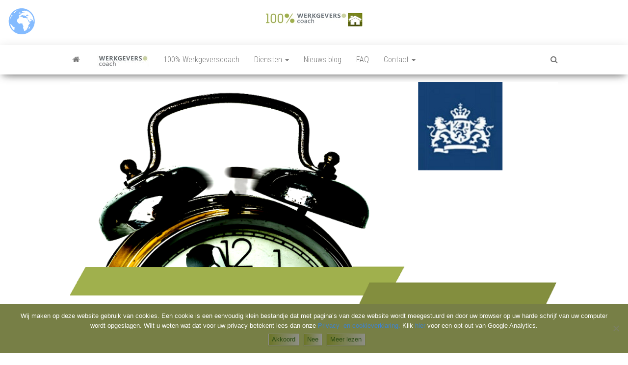

--- FILE ---
content_type: text/html; charset=UTF-8
request_url: https://www.100-werkgeverscoach.nl/werknemers-minder-salaris-bij-nieuwe-ronde-overheid-steun/
body_size: 24910
content:
<!DOCTYPE html>
<html lang="nl-NL">
    <head>
        <meta http-equiv="content-type" content="text/html; charset=UTF-8" />
        <meta http-equiv="X-UA-Compatible" content="IE=edge">
        <meta name="viewport" content="width=device-width, initial-scale=1">
        <link rel="pingback" href="https://www.100-werkgeverscoach.nl/xmlrpc.php" />
        <style id="kirki-css-vars">:root{}</style><meta name='robots' content='index, follow, max-image-preview:large, max-snippet:-1, max-video-preview:-1' />

	<!-- This site is optimized with the Yoast SEO plugin v25.6 - https://yoast.com/wordpress/plugins/seo/ -->
	<title>Werknemers minder salaris bij nieuwe ronde steun Overheid! - 100% Werkgeverscoach, HR - Salaris - Payroll - Verzekeringen - Wet &amp; regelgeving - Coaching</title>
	<link rel="canonical" href="https://www.100-werkgeverscoach.nl/werknemers-minder-salaris-bij-nieuwe-ronde-overheid-steun/" />
	<meta property="og:locale" content="nl_NL" />
	<meta property="og:type" content="article" />
	<meta property="og:title" content="Werknemers minder salaris bij nieuwe ronde steun Overheid! - 100% Werkgeverscoach, HR - Salaris - Payroll - Verzekeringen - Wet &amp; regelgeving - Coaching" />
	<meta property="og:description" content="Werknemers van bedrijven die gebruik maken van de loonsubsidie moeten minder salaris krijgen.Dat is een van de opties die het&hellip;" />
	<meta property="og:url" content="https://www.100-werkgeverscoach.nl/werknemers-minder-salaris-bij-nieuwe-ronde-overheid-steun/" />
	<meta property="og:site_name" content="100% Werkgeverscoach, HR - Salaris - Payroll - Verzekeringen - Wet &amp; regelgeving - Coaching" />
	<meta property="article:author" content="https://www.facebook.com/werkgeverscoach.nl/" />
	<meta property="article:published_time" content="2020-08-18T10:01:06+00:00" />
	<meta property="article:modified_time" content="2020-08-19T11:45:57+00:00" />
	<meta property="og:image" content="https://www.100-werkgeverscoach.nl/wp-content/uploads/2020/04/let-op-overheid.png" />
	<meta property="og:image:width" content="960" />
	<meta property="og:image:height" content="450" />
	<meta property="og:image:type" content="image/png" />
	<meta name="author" content="100% Werkgeverscoach" />
	<meta name="twitter:card" content="summary_large_image" />
	<meta name="twitter:creator" content="@100% Werkgeverscoach" />
	<meta name="twitter:label1" content="Geschreven door" />
	<meta name="twitter:data1" content="100% Werkgeverscoach" />
	<meta name="twitter:label2" content="Geschatte leestijd" />
	<meta name="twitter:data2" content="3 minuten" />
	<script type="application/ld+json" class="yoast-schema-graph">{"@context":"https://schema.org","@graph":[{"@type":"Article","@id":"https://www.100-werkgeverscoach.nl/werknemers-minder-salaris-bij-nieuwe-ronde-overheid-steun/#article","isPartOf":{"@id":"https://www.100-werkgeverscoach.nl/werknemers-minder-salaris-bij-nieuwe-ronde-overheid-steun/"},"author":{"name":"100% Werkgeverscoach","@id":"https://www.100-werkgeverscoach.nl/#/schema/person/3c861a85f8c7bca7bb1af125043b0e4d"},"headline":"Werknemers minder salaris bij nieuwe ronde steun Overheid!","datePublished":"2020-08-18T10:01:06+00:00","dateModified":"2020-08-19T11:45:57+00:00","mainEntityOfPage":{"@id":"https://www.100-werkgeverscoach.nl/werknemers-minder-salaris-bij-nieuwe-ronde-overheid-steun/"},"wordCount":572,"publisher":{"@id":"https://www.100-werkgeverscoach.nl/#organization"},"image":{"@id":"https://www.100-werkgeverscoach.nl/werknemers-minder-salaris-bij-nieuwe-ronde-overheid-steun/#primaryimage"},"thumbnailUrl":"https://www.100-werkgeverscoach.nl/wp-content/uploads/2020/04/let-op-overheid.png","keywords":["Centraal Planbureau (CPB)","coronacrisis","loonkosten","loonoffer","loonsubsidie","Noodfonds Overbrugging Werkgelegenheid (NOW)","NOW-regeling","Overheid","prinsjesdag","steunmaatregelen","steunpakket 2.0","subsidies en regelingen","Werkloosheidswet (WW)"],"articleSection":["Actueel","Kennisbank","Werkgeverscoach"],"inLanguage":"nl-NL"},{"@type":"WebPage","@id":"https://www.100-werkgeverscoach.nl/werknemers-minder-salaris-bij-nieuwe-ronde-overheid-steun/","url":"https://www.100-werkgeverscoach.nl/werknemers-minder-salaris-bij-nieuwe-ronde-overheid-steun/","name":"Werknemers minder salaris bij nieuwe ronde steun Overheid! - 100% Werkgeverscoach, HR - Salaris - Payroll - Verzekeringen - Wet &amp; regelgeving - Coaching","isPartOf":{"@id":"https://www.100-werkgeverscoach.nl/#website"},"primaryImageOfPage":{"@id":"https://www.100-werkgeverscoach.nl/werknemers-minder-salaris-bij-nieuwe-ronde-overheid-steun/#primaryimage"},"image":{"@id":"https://www.100-werkgeverscoach.nl/werknemers-minder-salaris-bij-nieuwe-ronde-overheid-steun/#primaryimage"},"thumbnailUrl":"https://www.100-werkgeverscoach.nl/wp-content/uploads/2020/04/let-op-overheid.png","datePublished":"2020-08-18T10:01:06+00:00","dateModified":"2020-08-19T11:45:57+00:00","breadcrumb":{"@id":"https://www.100-werkgeverscoach.nl/werknemers-minder-salaris-bij-nieuwe-ronde-overheid-steun/#breadcrumb"},"inLanguage":"nl-NL","potentialAction":[{"@type":"ReadAction","target":["https://www.100-werkgeverscoach.nl/werknemers-minder-salaris-bij-nieuwe-ronde-overheid-steun/"]}]},{"@type":"ImageObject","inLanguage":"nl-NL","@id":"https://www.100-werkgeverscoach.nl/werknemers-minder-salaris-bij-nieuwe-ronde-overheid-steun/#primaryimage","url":"https://www.100-werkgeverscoach.nl/wp-content/uploads/2020/04/let-op-overheid.png","contentUrl":"https://www.100-werkgeverscoach.nl/wp-content/uploads/2020/04/let-op-overheid.png","width":"960","height":"450","caption":"overheid, rijksoverheid, belastingen, belastingdienst, kabinet, regering, wet- en regelgeving, regels,"},{"@type":"BreadcrumbList","@id":"https://www.100-werkgeverscoach.nl/werknemers-minder-salaris-bij-nieuwe-ronde-overheid-steun/#breadcrumb","itemListElement":[{"@type":"ListItem","position":1,"name":"Home","item":"https://www.100-werkgeverscoach.nl/"},{"@type":"ListItem","position":2,"name":"Nieuws blog","item":"https://www.100-werkgeverscoach.nl/de-100-werkgeverscoach/werkgeverscoach-nieuws/"},{"@type":"ListItem","position":3,"name":"Werknemers minder salaris bij nieuwe ronde steun Overheid!"}]},{"@type":"WebSite","@id":"https://www.100-werkgeverscoach.nl/#website","url":"https://www.100-werkgeverscoach.nl/","name":"100% Werkgeverscoach, HR - Salaris - Payroll - Verzekeringen - Wet &amp; regelgeving - Coaching","description":"Personeelszaken / HRM, Salarisverwerking, Ziekteverzuim wet en regelgeving, Personeelsverzekeringen, Premies en loonkostensubsidies, Payrolling, Juridische zaken, Opleiding, ontwikkeling en coaching, HR Scan,","publisher":{"@id":"https://www.100-werkgeverscoach.nl/#organization"},"potentialAction":[{"@type":"SearchAction","target":{"@type":"EntryPoint","urlTemplate":"https://www.100-werkgeverscoach.nl/?s={search_term_string}"},"query-input":{"@type":"PropertyValueSpecification","valueRequired":true,"valueName":"search_term_string"}}],"inLanguage":"nl-NL"},{"@type":"Organization","@id":"https://www.100-werkgeverscoach.nl/#organization","name":"100% Werkgeverscoach, HR - Salaris - Payroll - Verzekeringen - Wet &amp; regelgeving - Coaching","url":"https://www.100-werkgeverscoach.nl/","logo":{"@type":"ImageObject","inLanguage":"nl-NL","@id":"https://www.100-werkgeverscoach.nl/#/schema/logo/image/","url":"https://www.100-werkgeverscoach.nl/wp-content/uploads/2018/06/home-werkgeverscoach.png","contentUrl":"https://www.100-werkgeverscoach.nl/wp-content/uploads/2018/06/home-werkgeverscoach.png","width":200,"height":30,"caption":"100% Werkgeverscoach, HR - Salaris - Payroll - Verzekeringen - Wet &amp; regelgeving - Coaching"},"image":{"@id":"https://www.100-werkgeverscoach.nl/#/schema/logo/image/"}},{"@type":"Person","@id":"https://www.100-werkgeverscoach.nl/#/schema/person/3c861a85f8c7bca7bb1af125043b0e4d","name":"100% Werkgeverscoach","sameAs":["https://100-werkgeverscoach.nl","https://www.facebook.com/werkgeverscoach.nl/","https://x.com/100% Werkgeverscoach"],"url":"https://www.100-werkgeverscoach.nl/author/inlogjvh/"}]}</script>
	<!-- / Yoast SEO plugin. -->


<link rel='dns-prefetch' href='//www.googletagmanager.com' />
<link rel='dns-prefetch' href='//fonts.googleapis.com' />
<link rel="alternate" type="application/rss+xml" title="100% Werkgeverscoach, HR - Salaris - Payroll - Verzekeringen - Wet &amp; regelgeving - Coaching &raquo; feed" href="https://www.100-werkgeverscoach.nl/feed/" />
<link rel="alternate" type="application/rss+xml" title="100% Werkgeverscoach, HR - Salaris - Payroll - Verzekeringen - Wet &amp; regelgeving - Coaching &raquo; reactiesfeed" href="https://www.100-werkgeverscoach.nl/comments/feed/" />
<link rel="alternate" type="application/rss+xml" title="100% Werkgeverscoach, HR - Salaris - Payroll - Verzekeringen - Wet &amp; regelgeving - Coaching &raquo; Werknemers minder salaris bij nieuwe ronde steun Overheid! reactiesfeed" href="https://www.100-werkgeverscoach.nl/werknemers-minder-salaris-bij-nieuwe-ronde-overheid-steun/feed/" />
<script type="text/javascript">
/* <![CDATA[ */
window._wpemojiSettings = {"baseUrl":"https:\/\/s.w.org\/images\/core\/emoji\/15.0.3\/72x72\/","ext":".png","svgUrl":"https:\/\/s.w.org\/images\/core\/emoji\/15.0.3\/svg\/","svgExt":".svg","source":{"concatemoji":"https:\/\/www.100-werkgeverscoach.nl\/wp-includes\/js\/wp-emoji-release.min.js?ver=6.6.4"}};
/*! This file is auto-generated */
!function(i,n){var o,s,e;function c(e){try{var t={supportTests:e,timestamp:(new Date).valueOf()};sessionStorage.setItem(o,JSON.stringify(t))}catch(e){}}function p(e,t,n){e.clearRect(0,0,e.canvas.width,e.canvas.height),e.fillText(t,0,0);var t=new Uint32Array(e.getImageData(0,0,e.canvas.width,e.canvas.height).data),r=(e.clearRect(0,0,e.canvas.width,e.canvas.height),e.fillText(n,0,0),new Uint32Array(e.getImageData(0,0,e.canvas.width,e.canvas.height).data));return t.every(function(e,t){return e===r[t]})}function u(e,t,n){switch(t){case"flag":return n(e,"\ud83c\udff3\ufe0f\u200d\u26a7\ufe0f","\ud83c\udff3\ufe0f\u200b\u26a7\ufe0f")?!1:!n(e,"\ud83c\uddfa\ud83c\uddf3","\ud83c\uddfa\u200b\ud83c\uddf3")&&!n(e,"\ud83c\udff4\udb40\udc67\udb40\udc62\udb40\udc65\udb40\udc6e\udb40\udc67\udb40\udc7f","\ud83c\udff4\u200b\udb40\udc67\u200b\udb40\udc62\u200b\udb40\udc65\u200b\udb40\udc6e\u200b\udb40\udc67\u200b\udb40\udc7f");case"emoji":return!n(e,"\ud83d\udc26\u200d\u2b1b","\ud83d\udc26\u200b\u2b1b")}return!1}function f(e,t,n){var r="undefined"!=typeof WorkerGlobalScope&&self instanceof WorkerGlobalScope?new OffscreenCanvas(300,150):i.createElement("canvas"),a=r.getContext("2d",{willReadFrequently:!0}),o=(a.textBaseline="top",a.font="600 32px Arial",{});return e.forEach(function(e){o[e]=t(a,e,n)}),o}function t(e){var t=i.createElement("script");t.src=e,t.defer=!0,i.head.appendChild(t)}"undefined"!=typeof Promise&&(o="wpEmojiSettingsSupports",s=["flag","emoji"],n.supports={everything:!0,everythingExceptFlag:!0},e=new Promise(function(e){i.addEventListener("DOMContentLoaded",e,{once:!0})}),new Promise(function(t){var n=function(){try{var e=JSON.parse(sessionStorage.getItem(o));if("object"==typeof e&&"number"==typeof e.timestamp&&(new Date).valueOf()<e.timestamp+604800&&"object"==typeof e.supportTests)return e.supportTests}catch(e){}return null}();if(!n){if("undefined"!=typeof Worker&&"undefined"!=typeof OffscreenCanvas&&"undefined"!=typeof URL&&URL.createObjectURL&&"undefined"!=typeof Blob)try{var e="postMessage("+f.toString()+"("+[JSON.stringify(s),u.toString(),p.toString()].join(",")+"));",r=new Blob([e],{type:"text/javascript"}),a=new Worker(URL.createObjectURL(r),{name:"wpTestEmojiSupports"});return void(a.onmessage=function(e){c(n=e.data),a.terminate(),t(n)})}catch(e){}c(n=f(s,u,p))}t(n)}).then(function(e){for(var t in e)n.supports[t]=e[t],n.supports.everything=n.supports.everything&&n.supports[t],"flag"!==t&&(n.supports.everythingExceptFlag=n.supports.everythingExceptFlag&&n.supports[t]);n.supports.everythingExceptFlag=n.supports.everythingExceptFlag&&!n.supports.flag,n.DOMReady=!1,n.readyCallback=function(){n.DOMReady=!0}}).then(function(){return e}).then(function(){var e;n.supports.everything||(n.readyCallback(),(e=n.source||{}).concatemoji?t(e.concatemoji):e.wpemoji&&e.twemoji&&(t(e.twemoji),t(e.wpemoji)))}))}((window,document),window._wpemojiSettings);
/* ]]> */
</script>
<link rel='stylesheet' id='twb-open-sans-css' href='https://fonts.googleapis.com/css?family=Open+Sans%3A300%2C400%2C500%2C600%2C700%2C800&#038;display=swap&#038;ver=6.6.4' type='text/css' media='all' />
<link rel='stylesheet' id='twb-global-css' href='https://www.100-werkgeverscoach.nl/wp-content/plugins/form-maker/booster/assets/css/global.css?ver=1.0.0' type='text/css' media='all' />
<style id='wp-emoji-styles-inline-css' type='text/css'>

	img.wp-smiley, img.emoji {
		display: inline !important;
		border: none !important;
		box-shadow: none !important;
		height: 1em !important;
		width: 1em !important;
		margin: 0 0.07em !important;
		vertical-align: -0.1em !important;
		background: none !important;
		padding: 0 !important;
	}
</style>
<style id='classic-theme-styles-inline-css' type='text/css'>
/*! This file is auto-generated */
.wp-block-button__link{color:#fff;background-color:#32373c;border-radius:9999px;box-shadow:none;text-decoration:none;padding:calc(.667em + 2px) calc(1.333em + 2px);font-size:1.125em}.wp-block-file__button{background:#32373c;color:#fff;text-decoration:none}
</style>
<style id='global-styles-inline-css' type='text/css'>
:root{--wp--preset--aspect-ratio--square: 1;--wp--preset--aspect-ratio--4-3: 4/3;--wp--preset--aspect-ratio--3-4: 3/4;--wp--preset--aspect-ratio--3-2: 3/2;--wp--preset--aspect-ratio--2-3: 2/3;--wp--preset--aspect-ratio--16-9: 16/9;--wp--preset--aspect-ratio--9-16: 9/16;--wp--preset--color--black: #000000;--wp--preset--color--cyan-bluish-gray: #abb8c3;--wp--preset--color--white: #ffffff;--wp--preset--color--pale-pink: #f78da7;--wp--preset--color--vivid-red: #cf2e2e;--wp--preset--color--luminous-vivid-orange: #ff6900;--wp--preset--color--luminous-vivid-amber: #fcb900;--wp--preset--color--light-green-cyan: #7bdcb5;--wp--preset--color--vivid-green-cyan: #00d084;--wp--preset--color--pale-cyan-blue: #8ed1fc;--wp--preset--color--vivid-cyan-blue: #0693e3;--wp--preset--color--vivid-purple: #9b51e0;--wp--preset--gradient--vivid-cyan-blue-to-vivid-purple: linear-gradient(135deg,rgba(6,147,227,1) 0%,rgb(155,81,224) 100%);--wp--preset--gradient--light-green-cyan-to-vivid-green-cyan: linear-gradient(135deg,rgb(122,220,180) 0%,rgb(0,208,130) 100%);--wp--preset--gradient--luminous-vivid-amber-to-luminous-vivid-orange: linear-gradient(135deg,rgba(252,185,0,1) 0%,rgba(255,105,0,1) 100%);--wp--preset--gradient--luminous-vivid-orange-to-vivid-red: linear-gradient(135deg,rgba(255,105,0,1) 0%,rgb(207,46,46) 100%);--wp--preset--gradient--very-light-gray-to-cyan-bluish-gray: linear-gradient(135deg,rgb(238,238,238) 0%,rgb(169,184,195) 100%);--wp--preset--gradient--cool-to-warm-spectrum: linear-gradient(135deg,rgb(74,234,220) 0%,rgb(151,120,209) 20%,rgb(207,42,186) 40%,rgb(238,44,130) 60%,rgb(251,105,98) 80%,rgb(254,248,76) 100%);--wp--preset--gradient--blush-light-purple: linear-gradient(135deg,rgb(255,206,236) 0%,rgb(152,150,240) 100%);--wp--preset--gradient--blush-bordeaux: linear-gradient(135deg,rgb(254,205,165) 0%,rgb(254,45,45) 50%,rgb(107,0,62) 100%);--wp--preset--gradient--luminous-dusk: linear-gradient(135deg,rgb(255,203,112) 0%,rgb(199,81,192) 50%,rgb(65,88,208) 100%);--wp--preset--gradient--pale-ocean: linear-gradient(135deg,rgb(255,245,203) 0%,rgb(182,227,212) 50%,rgb(51,167,181) 100%);--wp--preset--gradient--electric-grass: linear-gradient(135deg,rgb(202,248,128) 0%,rgb(113,206,126) 100%);--wp--preset--gradient--midnight: linear-gradient(135deg,rgb(2,3,129) 0%,rgb(40,116,252) 100%);--wp--preset--font-size--small: 13px;--wp--preset--font-size--medium: 20px;--wp--preset--font-size--large: 36px;--wp--preset--font-size--x-large: 42px;--wp--preset--spacing--20: 0.44rem;--wp--preset--spacing--30: 0.67rem;--wp--preset--spacing--40: 1rem;--wp--preset--spacing--50: 1.5rem;--wp--preset--spacing--60: 2.25rem;--wp--preset--spacing--70: 3.38rem;--wp--preset--spacing--80: 5.06rem;--wp--preset--shadow--natural: 6px 6px 9px rgba(0, 0, 0, 0.2);--wp--preset--shadow--deep: 12px 12px 50px rgba(0, 0, 0, 0.4);--wp--preset--shadow--sharp: 6px 6px 0px rgba(0, 0, 0, 0.2);--wp--preset--shadow--outlined: 6px 6px 0px -3px rgba(255, 255, 255, 1), 6px 6px rgba(0, 0, 0, 1);--wp--preset--shadow--crisp: 6px 6px 0px rgba(0, 0, 0, 1);}:where(.is-layout-flex){gap: 0.5em;}:where(.is-layout-grid){gap: 0.5em;}body .is-layout-flex{display: flex;}.is-layout-flex{flex-wrap: wrap;align-items: center;}.is-layout-flex > :is(*, div){margin: 0;}body .is-layout-grid{display: grid;}.is-layout-grid > :is(*, div){margin: 0;}:where(.wp-block-columns.is-layout-flex){gap: 2em;}:where(.wp-block-columns.is-layout-grid){gap: 2em;}:where(.wp-block-post-template.is-layout-flex){gap: 1.25em;}:where(.wp-block-post-template.is-layout-grid){gap: 1.25em;}.has-black-color{color: var(--wp--preset--color--black) !important;}.has-cyan-bluish-gray-color{color: var(--wp--preset--color--cyan-bluish-gray) !important;}.has-white-color{color: var(--wp--preset--color--white) !important;}.has-pale-pink-color{color: var(--wp--preset--color--pale-pink) !important;}.has-vivid-red-color{color: var(--wp--preset--color--vivid-red) !important;}.has-luminous-vivid-orange-color{color: var(--wp--preset--color--luminous-vivid-orange) !important;}.has-luminous-vivid-amber-color{color: var(--wp--preset--color--luminous-vivid-amber) !important;}.has-light-green-cyan-color{color: var(--wp--preset--color--light-green-cyan) !important;}.has-vivid-green-cyan-color{color: var(--wp--preset--color--vivid-green-cyan) !important;}.has-pale-cyan-blue-color{color: var(--wp--preset--color--pale-cyan-blue) !important;}.has-vivid-cyan-blue-color{color: var(--wp--preset--color--vivid-cyan-blue) !important;}.has-vivid-purple-color{color: var(--wp--preset--color--vivid-purple) !important;}.has-black-background-color{background-color: var(--wp--preset--color--black) !important;}.has-cyan-bluish-gray-background-color{background-color: var(--wp--preset--color--cyan-bluish-gray) !important;}.has-white-background-color{background-color: var(--wp--preset--color--white) !important;}.has-pale-pink-background-color{background-color: var(--wp--preset--color--pale-pink) !important;}.has-vivid-red-background-color{background-color: var(--wp--preset--color--vivid-red) !important;}.has-luminous-vivid-orange-background-color{background-color: var(--wp--preset--color--luminous-vivid-orange) !important;}.has-luminous-vivid-amber-background-color{background-color: var(--wp--preset--color--luminous-vivid-amber) !important;}.has-light-green-cyan-background-color{background-color: var(--wp--preset--color--light-green-cyan) !important;}.has-vivid-green-cyan-background-color{background-color: var(--wp--preset--color--vivid-green-cyan) !important;}.has-pale-cyan-blue-background-color{background-color: var(--wp--preset--color--pale-cyan-blue) !important;}.has-vivid-cyan-blue-background-color{background-color: var(--wp--preset--color--vivid-cyan-blue) !important;}.has-vivid-purple-background-color{background-color: var(--wp--preset--color--vivid-purple) !important;}.has-black-border-color{border-color: var(--wp--preset--color--black) !important;}.has-cyan-bluish-gray-border-color{border-color: var(--wp--preset--color--cyan-bluish-gray) !important;}.has-white-border-color{border-color: var(--wp--preset--color--white) !important;}.has-pale-pink-border-color{border-color: var(--wp--preset--color--pale-pink) !important;}.has-vivid-red-border-color{border-color: var(--wp--preset--color--vivid-red) !important;}.has-luminous-vivid-orange-border-color{border-color: var(--wp--preset--color--luminous-vivid-orange) !important;}.has-luminous-vivid-amber-border-color{border-color: var(--wp--preset--color--luminous-vivid-amber) !important;}.has-light-green-cyan-border-color{border-color: var(--wp--preset--color--light-green-cyan) !important;}.has-vivid-green-cyan-border-color{border-color: var(--wp--preset--color--vivid-green-cyan) !important;}.has-pale-cyan-blue-border-color{border-color: var(--wp--preset--color--pale-cyan-blue) !important;}.has-vivid-cyan-blue-border-color{border-color: var(--wp--preset--color--vivid-cyan-blue) !important;}.has-vivid-purple-border-color{border-color: var(--wp--preset--color--vivid-purple) !important;}.has-vivid-cyan-blue-to-vivid-purple-gradient-background{background: var(--wp--preset--gradient--vivid-cyan-blue-to-vivid-purple) !important;}.has-light-green-cyan-to-vivid-green-cyan-gradient-background{background: var(--wp--preset--gradient--light-green-cyan-to-vivid-green-cyan) !important;}.has-luminous-vivid-amber-to-luminous-vivid-orange-gradient-background{background: var(--wp--preset--gradient--luminous-vivid-amber-to-luminous-vivid-orange) !important;}.has-luminous-vivid-orange-to-vivid-red-gradient-background{background: var(--wp--preset--gradient--luminous-vivid-orange-to-vivid-red) !important;}.has-very-light-gray-to-cyan-bluish-gray-gradient-background{background: var(--wp--preset--gradient--very-light-gray-to-cyan-bluish-gray) !important;}.has-cool-to-warm-spectrum-gradient-background{background: var(--wp--preset--gradient--cool-to-warm-spectrum) !important;}.has-blush-light-purple-gradient-background{background: var(--wp--preset--gradient--blush-light-purple) !important;}.has-blush-bordeaux-gradient-background{background: var(--wp--preset--gradient--blush-bordeaux) !important;}.has-luminous-dusk-gradient-background{background: var(--wp--preset--gradient--luminous-dusk) !important;}.has-pale-ocean-gradient-background{background: var(--wp--preset--gradient--pale-ocean) !important;}.has-electric-grass-gradient-background{background: var(--wp--preset--gradient--electric-grass) !important;}.has-midnight-gradient-background{background: var(--wp--preset--gradient--midnight) !important;}.has-small-font-size{font-size: var(--wp--preset--font-size--small) !important;}.has-medium-font-size{font-size: var(--wp--preset--font-size--medium) !important;}.has-large-font-size{font-size: var(--wp--preset--font-size--large) !important;}.has-x-large-font-size{font-size: var(--wp--preset--font-size--x-large) !important;}
:where(.wp-block-post-template.is-layout-flex){gap: 1.25em;}:where(.wp-block-post-template.is-layout-grid){gap: 1.25em;}
:where(.wp-block-columns.is-layout-flex){gap: 2em;}:where(.wp-block-columns.is-layout-grid){gap: 2em;}
:root :where(.wp-block-pullquote){font-size: 1.5em;line-height: 1.6;}
</style>
<link rel='stylesheet' id='contact-form-7-css' href='https://www.100-werkgeverscoach.nl/wp-content/plugins/contact-form-7/includes/css/styles.css?ver=6.0.6' type='text/css' media='all' />
<link rel='stylesheet' id='cookie-notice-front-css' href='https://www.100-werkgeverscoach.nl/wp-content/plugins/cookie-notice/css/front.min.css?ver=2.5.11' type='text/css' media='all' />
<link rel='stylesheet' id='envo-magazine-pro-css-css' href='https://www.100-werkgeverscoach.nl/wp-content/plugins/envo-magazine-pro/css/style.css?ver=1.5.2' type='text/css' media='all' />
<link rel='stylesheet' id='ssb-front-css-css' href='https://www.100-werkgeverscoach.nl/wp-content/plugins/simple-social-buttons/assets/css/front.css?ver=6.2.0' type='text/css' media='all' />
<link rel='stylesheet' id='scfp-form-repeater-css-css' href='https://www.100-werkgeverscoach.nl/wp-content/plugins/wcp-contact-form/agp-core/assets/repeater/css/style.css?ver=6.6.4' type='text/css' media='all' />
<link rel='stylesheet' id='scfp-css-css' href='https://www.100-werkgeverscoach.nl/wp-content/plugins/wcp-contact-form/assets/css/style.css?ver=6.6.4' type='text/css' media='all' />
<link rel='stylesheet' id='bootstrap-css' href='https://www.100-werkgeverscoach.nl/wp-content/themes/envo-magazine/css/bootstrap.css?ver=3.3.7' type='text/css' media='all' />
<link rel='stylesheet' id='envo-magazine-stylesheet-css' href='https://www.100-werkgeverscoach.nl/wp-content/themes/envo-magazine/style.css?ver=1.3.12' type='text/css' media='all' />
<link rel='stylesheet' id='font-awesome-css' href='https://www.100-werkgeverscoach.nl/wp-content/plugins/elementor/assets/lib/font-awesome/css/font-awesome.min.css?ver=4.7.0' type='text/css' media='all' />
<link rel='stylesheet' id='msl-main-css' href='https://www.100-werkgeverscoach.nl/wp-content/plugins/master-slider/public/assets/css/masterslider.main.css?ver=3.11.0' type='text/css' media='all' />
<link rel='stylesheet' id='msl-custom-css' href='https://www.100-werkgeverscoach.nl/wp-content/uploads/master-slider/custom.css?ver=5.4' type='text/css' media='all' />
<link rel='stylesheet' id='elementor-icons-css' href='https://www.100-werkgeverscoach.nl/wp-content/plugins/elementor/assets/lib/eicons/css/elementor-icons.min.css?ver=5.45.0' type='text/css' media='all' />
<link rel='stylesheet' id='elementor-frontend-css' href='https://www.100-werkgeverscoach.nl/wp-content/plugins/elementor/assets/css/frontend.min.css?ver=3.34.1' type='text/css' media='all' />
<link rel='stylesheet' id='elementor-post-8397-css' href='https://www.100-werkgeverscoach.nl/wp-content/uploads/elementor/css/post-8397.css?ver=1768519334' type='text/css' media='all' />
<link rel='stylesheet' id='swiper-css' href='https://www.100-werkgeverscoach.nl/wp-content/plugins/elementor/assets/lib/swiper/v8/css/swiper.min.css?ver=8.4.5' type='text/css' media='all' />
<link rel='stylesheet' id='e-swiper-css' href='https://www.100-werkgeverscoach.nl/wp-content/plugins/elementor/assets/css/conditionals/e-swiper.min.css?ver=3.34.1' type='text/css' media='all' />
<link rel='stylesheet' id='widget-testimonial-css' href='https://www.100-werkgeverscoach.nl/wp-content/plugins/elementor/assets/css/widget-testimonial.min.css?ver=3.34.1' type='text/css' media='all' />
<link rel='stylesheet' id='elementor-post-9452-css' href='https://www.100-werkgeverscoach.nl/wp-content/uploads/elementor/css/post-9452.css?ver=1768689780' type='text/css' media='all' />
<link rel='stylesheet' id='kirki-styles-envo_magazine_pro-css' href='https://www.100-werkgeverscoach.nl/wp-content/plugins/envo-magazine-pro/include/assets/css/kirki-styles.css?ver=3.0.33' type='text/css' media='all' />
<style id='kirki-styles-envo_magazine_pro-inline-css' type='text/css'>
.site-heading .site-title a, site-heading .site-title a:hover{font-family:"Roboto Mono", "Lucida Console", Monaco, monospace;font-size:22px;font-weight:700;letter-spacing:0px;text-transform:capitalize;color:#565656;}.site-heading p.site-description{font-family:"Roboto Mono", "Lucida Console", Monaco, monospace;font-size:13px;font-weight:400;letter-spacing:0px;text-transform:none;color:#72726a;}.site-header{background-color:#fff;}#site-navigation, #site-navigation .dropdown-menu, #site-navigation.shrink, .transparent-header #site-navigation.shrink{background-color:#fff;}#site-navigation, #site-navigation .navbar-nav > li > a, #site-navigation .dropdown-menu > li > a{font-family:"Roboto Condensed", Helvetica, Arial, sans-serif;font-size:16px;font-weight:300;letter-spacing:0px;text-transform:none;color:#777777;}.navbar li.fa:before{color:#777777;}#site-navigation li a:before, .nav > li.active > a:after, .current-page-parent:after{background-color:#777777;}#site-navigation .navbar-nav > li > a:hover, #site-navigation .dropdown-menu > li > a:hover, #site-navigation .navbar-nav li:hover.fa:before{color:#ffffff;}#site-navigation .navbar-nav > li > a:hover, #site-navigation .dropdown-menu > li > a:hover, #site-navigation .navbar-nav li.home-icon.front_page_on:hover:before{background-color:#9cb549;}#site-navigation .navbar-nav > li.active > a, #site-navigation .dropdown-menu > .active > a, .home-icon.front_page_on i, #site-navigation .active.fa:before{color:#e4fbd5;}#site-navigation .navbar-nav > li.active > a, #site-navigation .dropdown-menu > .active > a, li.home-icon.front_page_on, li.home-icon.front_page_on:before{background-color:#5c694e;}#top-navigation, #top-navigation .dropdown-menu, #top-navigation .navbar-nav > li > a, #top-navigation .dropdown-menu > li > a, #top-navigation .nav .open > a{background-color:#446c27;}#top-navigation, #top-navigation .navbar-nav > li > a, #top-navigation .dropdown-menu > li > a, #top-navigation .nav .open > a{font-family:"Roboto Mono", "Lucida Console", Monaco, monospace;font-size:13px;font-weight:300;letter-spacing:0px;text-transform:none;color:#fff;}#top-navigation li a:before, #top-navigation > li.active > a:after, #top-navigation .current-menu-item a:after{background-color:#fff;}#top-navigation.navbar li.fa:before{color:#fff;}#top-navigation .navbar-nav > li > a:hover, #top-navigation .dropdown-menu > li > a:hover, #top-navigation .navbar-nav > li > a:hover, #top-navigation .dropdown-menu > li > a:hover, #top-navigation.navbar li.fa:hover:before{color:#69792f!important;}#top-navigation .navbar-nav > li > a:hover, #top-navigation .dropdown-menu > li > a:hover, #top-navigation .navbar-nav > li > a:hover, #top-navigation .dropdown-menu > li > a:hover{background-color:#706565!important;}#top-navigation .navbar-nav > li.active > a, #top-navigation .dropdown-menu > .active > a{color:#69792f;background-color:#68782f;}.main-container, #breadcrumbs, .ad-after-menu, #slidebox{background-color:rgba(255,255,255,0.73);}.split-slider{border-left-color:rgba(255,255,255,0.73);}.rtl .split-slider{border-right-color:rgba(255,255,255,0.73);}a, .woocommerce .woocommerce-breadcrumb a, .author-meta a, .tags-links a, nav.navigation.pagination .nav-links a, nav.navigation.pagination .current{color:#3e83d1;}a:hover, .woocommerce .woocommerce-breadcrumb a:hover, .tags-links a:hover{color:#303030;}#searchsubmit, .btn-default, input[type="submit"], input#submit, input#submit:hover, button, a.comment-reply-link, .btn-default:hover, input[type="submit"]:hover, button:hover, a.comment-reply-link:hover{color:rgba(32,68,13,0.88);}body, .woocommerce .woocommerce-breadcrumb{font-family:"Roboto Condensed", Helvetica, Arial, sans-serif;font-size:14px;font-weight:400;letter-spacing:0px;line-height:1.6;color:#161616;}.page-header, .page-header a, h1.single-title, h1, h2, h3, h4, h5, h6{font-family:"Roboto Condensed", Helvetica, Arial, sans-serif;color:#38441e;}.widget-title h3, .widget ul.tabs_login li a{color:#fff;}.widget-title h3:before, .nav > li > a:before, nav.navigation.pagination .current:before, .widget ul.tabs_login li a:before{background-color:rgba(103,114,29,0.73);}nav.navigation.pagination .current:before{border-color:rgba(103,114,29,0.73);}.section-title a{color:rgba(103,114,29,0.73);}.section-title:after, .section-title a:after, .widget-title:after{background-color:#eaeaea;}.posted-date, .cat-links span, .tags-links span{color:#fff;}.posted-date:before, .cat-links span:before, .tags-links span:before{background-color:rgba(103,114,29,0.73);}.comments-meta a, .comments-meta, .cat-links a, .split-images .comments-meta a{color:#fff;}.comments-meta:before, .cat-links a:before{background-color:rgba(66,99,0,0.74);}.news-item h2 a, .newsticker-inner a{font-family:"Roboto Mono", "Lucida Console", Monaco, monospace;color:#222222;}.widget, .post-excerpt{font-family:"Roboto Mono", "Lucida Console", Monaco, monospace;font-size:16px;font-weight:400;letter-spacing:0px;line-height:1.6;color:#355418;}#content-footer-section .widget{font-family:"Roboto Mono", "Lucida Console", Monaco, monospace;font-size:14px;font-weight:400;letter-spacing:0px;text-transform:capitalize;color:#ffffff;}#content-footer-section{background-color:#f0eeee;}#content-footer-section a{color:rgba(85,127,2,0.91);}#content-footer-section a:hover{color:rgba(255,255,255,0.73);}.footer-credits{background-color:rgba(103,114,29,0.73);}.footer-credits, .footer-credits-text{color:#fff;}.footer-credits a{color:#fff;}.footer-credits a:hover{color:rgba(153,153,153,0.73);}.site-heading{padding-top:20;}.posted-date{display:inline;}.comments-meta{display:inline;}.author-meta{display:inline-block;}@media (max-width: 767px){#site-navigation .navbar-nav a, .openNav .menu-container{background-color:#fff;}#site-navigation .navbar-nav a:hover{color:#ffffff!important;background-color:#9cb549!important;}#site-navigation .navbar-nav .active a{color:#e4fbd5!important;background-color:#5c694e!important;}}@media (min-width: 1480px){.envo-mag-content-1440 .container{width:1024px;}}@media (min-width: 1320px){.envo-mag-content-1280 .container{width:1024px;}}@media (min-width: 1200px){.envo-mag-content-1170 .container{width:1024px;}.envo-mag-content-1024 .container{width:1024px;}.envo-mag-content-980 .container{width:1024px;}}@media (min-width: 992px){.widget.col-md-3{width:25%;}}

		
			input:focus, select:focus, button:focus { outline: 0 none; border-color: #000; box-shadow: 0 0 5px #000; }
		
    .btn-default, input[type="submit"], input#submit, input#submit:hover, button, a.comment-reply-link, .btn-default:hover, input[type="submit"]:hover, button:hover, a.comment-reply-link:hover { 
			background: linear-gradient(90deg, rgba(103,114,29,0.73), rgba(145,145,145,0.81)); 
			background: -webkit-linear-gradient(left, rgba(103,114,29,0.73), rgba(145,145,145,0.81));
		}
		
		
			#top-navigation .navbar-toggle .icon-bar { background-color: #fff; }
			#top-navigation .navbar-toggle { border-color: #fff; }
		
	
.site-heading, .site-heading-sidebar {
			text-align: center;
			width: 100%;
			float: none;
		}
		.site-branding-logo {
			float: none;
		}
		div#content-header-section {
			text-align: center;
		}
		.site-heading-sidebar {
			margin-top: 20px;
		}
</style>
<link rel='stylesheet' id='elementor-gf-local-roboto-css' href='https://www.100-werkgeverscoach.nl/wp-content/uploads/elementor/google-fonts/css/roboto.css?ver=1742253731' type='text/css' media='all' />
<link rel='stylesheet' id='elementor-gf-local-robotoslab-css' href='https://www.100-werkgeverscoach.nl/wp-content/uploads/elementor/google-fonts/css/robotoslab.css?ver=1742253732' type='text/css' media='all' />
<script type="text/javascript" src="https://www.100-werkgeverscoach.nl/wp-includes/js/jquery/jquery.min.js?ver=3.7.1" id="jquery-core-js"></script>
<script type="text/javascript" src="https://www.100-werkgeverscoach.nl/wp-includes/js/jquery/jquery-migrate.min.js?ver=3.4.1" id="jquery-migrate-js"></script>
<script type="text/javascript" src="https://www.100-werkgeverscoach.nl/wp-content/plugins/form-maker/booster/assets/js/circle-progress.js?ver=1.2.2" id="twb-circle-js"></script>
<script type="text/javascript" id="twb-global-js-extra">
/* <![CDATA[ */
var twb = {"nonce":"5356b04354","ajax_url":"https:\/\/www.100-werkgeverscoach.nl\/wp-admin\/admin-ajax.php","plugin_url":"https:\/\/www.100-werkgeverscoach.nl\/wp-content\/plugins\/form-maker\/booster","href":"https:\/\/www.100-werkgeverscoach.nl\/wp-admin\/admin.php?page=twb_form-maker"};
var twb = {"nonce":"5356b04354","ajax_url":"https:\/\/www.100-werkgeverscoach.nl\/wp-admin\/admin-ajax.php","plugin_url":"https:\/\/www.100-werkgeverscoach.nl\/wp-content\/plugins\/form-maker\/booster","href":"https:\/\/www.100-werkgeverscoach.nl\/wp-admin\/admin.php?page=twb_form-maker"};
/* ]]> */
</script>
<script type="text/javascript" src="https://www.100-werkgeverscoach.nl/wp-content/plugins/form-maker/booster/assets/js/global.js?ver=1.0.0" id="twb-global-js"></script>
<script type="text/javascript" src="https://www.100-werkgeverscoach.nl/wp-content/plugins/alligator-popup/js/popup.js?ver=2.0.0" id="popup-js"></script>
<script type="text/javascript" src="https://www.100-werkgeverscoach.nl/wp-content/plugins/wcp-contact-form/agp-core/assets/repeater/js/main.js?ver=6.6.4" id="scfp-form-repeater-js"></script>
<script type="text/javascript" id="flow-flow-plugin-script-js-extra">
/* <![CDATA[ */
var FlowFlowOpts = {"streams":{},"open_in_new":"nope","filter_all":"All","filter_search":"Search","expand_text":"Expand","collapse_text":"Collapse","posted_on":"Posted on","show_more":"Show more","date_style":"agoStyleDate","dates":{"Yesterday":"Yesterday","s":"s","m":"m","h":"h","ago":"ago","months":["Jan","Feb","March","April","May","June","July","Aug","Sept","Oct","Nov","Dec"]},"lightbox_navigate":"Navigate with arrow keys","server_time":"1768689780","forceHTTPS":"nope","isAdmin":"","isLog":"","ajaxurl":"https:\/\/www.100-werkgeverscoach.nl\/wp-admin\/admin-ajax.php","plugin_ver":"2.3.1"};
/* ]]> */
</script>
<script type="text/javascript" src="https://www.100-werkgeverscoach.nl/wp-content/plugins/flow-flow/js/require-utils.js?ver=2.3.1" id="flow-flow-plugin-script-js"></script>

<!-- Google tag (gtag.js) snippet toegevoegd door Site Kit -->
<!-- Google Analytics snippet toegevoegd door Site Kit -->
<script type="text/javascript" src="https://www.googletagmanager.com/gtag/js?id=G-NT4GMXJJ29" id="google_gtagjs-js" async></script>
<script type="text/javascript" id="google_gtagjs-js-after">
/* <![CDATA[ */
window.dataLayer = window.dataLayer || [];function gtag(){dataLayer.push(arguments);}
gtag("set","linker",{"domains":["www.100-werkgeverscoach.nl"]});
gtag("js", new Date());
gtag("set", "developer_id.dZTNiMT", true);
gtag("config", "G-NT4GMXJJ29");
/* ]]> */
</script>
<link rel="https://api.w.org/" href="https://www.100-werkgeverscoach.nl/wp-json/" /><link rel="alternate" title="JSON" type="application/json" href="https://www.100-werkgeverscoach.nl/wp-json/wp/v2/posts/9452" /><link rel="EditURI" type="application/rsd+xml" title="RSD" href="https://www.100-werkgeverscoach.nl/xmlrpc.php?rsd" />
<meta name="generator" content="WordPress 6.6.4" />
<link rel='shortlink' href='https://www.100-werkgeverscoach.nl/?p=9452' />
<link rel="alternate" title="oEmbed (JSON)" type="application/json+oembed" href="https://www.100-werkgeverscoach.nl/wp-json/oembed/1.0/embed?url=https%3A%2F%2Fwww.100-werkgeverscoach.nl%2Fwerknemers-minder-salaris-bij-nieuwe-ronde-overheid-steun%2F" />
<link rel="alternate" title="oEmbed (XML)" type="text/xml+oembed" href="https://www.100-werkgeverscoach.nl/wp-json/oembed/1.0/embed?url=https%3A%2F%2Fwww.100-werkgeverscoach.nl%2Fwerknemers-minder-salaris-bij-nieuwe-ronde-overheid-steun%2F&#038;format=xml" />
<meta name="generator" content="Site Kit by Google 1.170.0" /><script>var ms_grabbing_curosr = 'https://www.100-werkgeverscoach.nl/wp-content/plugins/master-slider/public/assets/css/common/grabbing.cur', ms_grab_curosr = 'https://www.100-werkgeverscoach.nl/wp-content/plugins/master-slider/public/assets/css/common/grab.cur';</script>
<meta name="generator" content="MasterSlider 3.11.0 - Responsive Touch Image Slider | avt.li/msf" />
 <style media="screen">

		 /*inline margin*/
	
	
	
	
	
	
			 /*margin-digbar*/

	
	
	
	
	
	
	
</style>

<!-- Open Graph Meta Tags generated by Simple Social Buttons 6.2.0 -->
<meta property="og:title" content="Werknemers minder salaris bij nieuwe ronde steun Overheid! - 100% Werkgeverscoach, HR - Salaris - Payroll - Verzekeringen - Wet &amp; regelgeving - Coaching" />
<meta property="og:type" content="article" />
<meta property="og:description" content="Werknemers van bedrijven die gebruik maken van de loonsubsidie moeten minder salaris krijgen.Dat is een van de opties die het Centraal Planbureau biedt in een rapport over de lessen van de NOW-regeling, de regeling waardoor bedrijven een subsidie krijgen om de lonen te blijven doorbetalen in de coronacrisis. Als het salaris van die werknemers gekort wordt zouden mensen sneller geneigd&hellip;" />
<meta property="og:url" content="https://www.100-werkgeverscoach.nl/werknemers-minder-salaris-bij-nieuwe-ronde-overheid-steun/" />
<meta property="og:site_name" content="100% Werkgeverscoach, HR - Salaris - Payroll - Verzekeringen - Wet &amp; regelgeving - Coaching" />
<meta property="og:image" content="https://www.100-werkgeverscoach.nl/wp-content/uploads/2020/04/let-op-overheid.png" />
<meta name="twitter:card" content="summary_large_image" />
<meta name="twitter:description" content="Werknemers van bedrijven die gebruik maken van de loonsubsidie moeten minder salaris krijgen.Dat is een van de opties die het Centraal Planbureau biedt in een rapport over de lessen van de NOW-regeling, de regeling waardoor bedrijven een subsidie krijgen om de lonen te blijven doorbetalen in de coronacrisis. Als het salaris van die werknemers gekort wordt zouden mensen sneller geneigd&hellip;" />
<meta name="twitter:title" content="Werknemers minder salaris bij nieuwe ronde steun Overheid! - 100% Werkgeverscoach, HR - Salaris - Payroll - Verzekeringen - Wet &amp; regelgeving - Coaching" />
<meta property="twitter:image" content="https://www.100-werkgeverscoach.nl/wp-content/uploads/2020/04/let-op-overheid.png" />
<meta name="generator" content="Elementor 3.34.1; features: additional_custom_breakpoints; settings: css_print_method-external, google_font-enabled, font_display-auto">
			<style>
				.e-con.e-parent:nth-of-type(n+4):not(.e-lazyloaded):not(.e-no-lazyload),
				.e-con.e-parent:nth-of-type(n+4):not(.e-lazyloaded):not(.e-no-lazyload) * {
					background-image: none !important;
				}
				@media screen and (max-height: 1024px) {
					.e-con.e-parent:nth-of-type(n+3):not(.e-lazyloaded):not(.e-no-lazyload),
					.e-con.e-parent:nth-of-type(n+3):not(.e-lazyloaded):not(.e-no-lazyload) * {
						background-image: none !important;
					}
				}
				@media screen and (max-height: 640px) {
					.e-con.e-parent:nth-of-type(n+2):not(.e-lazyloaded):not(.e-no-lazyload),
					.e-con.e-parent:nth-of-type(n+2):not(.e-lazyloaded):not(.e-no-lazyload) * {
						background-image: none !important;
					}
				}
			</style>
				<style type="text/css" id="envo-magazine-header-css">
				.site-title,
		.site-description {
			position: absolute;
			clip: rect(1px, 1px, 1px, 1px);
		}
		
	</style>
	<link rel="icon" href="https://www.100-werkgeverscoach.nl/wp-content/uploads/2018/05/cropped-logo-100-32x32.png" sizes="32x32" />
<link rel="icon" href="https://www.100-werkgeverscoach.nl/wp-content/uploads/2018/05/cropped-logo-100-192x192.png" sizes="192x192" />
<link rel="apple-touch-icon" href="https://www.100-werkgeverscoach.nl/wp-content/uploads/2018/05/cropped-logo-100-180x180.png" />
<meta name="msapplication-TileImage" content="https://www.100-werkgeverscoach.nl/wp-content/uploads/2018/05/cropped-logo-100-270x270.png" />
    </head>
    <body id="blog" class="post-template-default single single-post postid-9452 single-format-standard wp-custom-logo cookies-not-set envo-mag-header-center envo-mag-content-1024 envo-mag-date-inline _masterslider _ms_version_3.11.0 elementor-default elementor-kit-8397 elementor-page elementor-page-9452">
        <a class="skip-link screen-reader-text" href="#site-content">Ga naar de inhoud</a>        <div class="site-header container-fluid">
    <div class="container" >
        <div class="row" >
            <div class="site-heading " >
                <div class="site-branding-logo">
                    <a href="https://www.100-werkgeverscoach.nl/" class="custom-logo-link" rel="home"><img width="200" height="30" src="https://www.100-werkgeverscoach.nl/wp-content/uploads/2018/06/home-werkgeverscoach.png" class="custom-logo" alt="logo werkgeverscoach, 100% werkgeverscoach logo" decoding="async" /></a>                </div>
                <div class="site-branding-text">
                                            <p class="site-title"><a href="https://www.100-werkgeverscoach.nl/" rel="home">100% Werkgeverscoach, HR &#8211; Salaris &#8211; Payroll &#8211; Verzekeringen &#8211; Wet &amp; regelgeving &#8211; Coaching</a></p>
                    
                                            <p class="site-description">
                            Personeelszaken / HRM, Salarisverwerking, Ziekteverzuim wet en regelgeving, Personeelsverzekeringen, Premies en loonkostensubsidies, Payrolling, Juridische zaken, Opleiding, ontwikkeling en coaching, HR Scan,                        </p>
                                    </div><!-- .site-branding-text -->
            </div>
            	
        </div>
    </div>
</div>
 
<div class="main-menu">
    <nav id="site-navigation" class="navbar navbar-default">     
        <div class="container">   
            <div class="navbar-header">
                                <button id="main-menu-panel" class="open-panel visible-xs" data-panel="main-menu-panel">
                        <span></span>
                        <span></span>
                        <span></span>
                    </button>
                            </div> 
                        <ul class="nav navbar-nav search-icon navbar-left hidden-xs">
                <li class="home-icon">
                    <a href="https://www.100-werkgeverscoach.nl/" title="100% Werkgeverscoach, HR &#8211; Salaris &#8211; Payroll &#8211; Verzekeringen &#8211; Wet &amp; regelgeving &#8211; Coaching">
                        <i class="fa fa-home"></i>
                    </a>
                </li>
            </ul>
            <div class="menu-container"><ul id="menu-de-werkgeverscoach-van-nl" class="nav navbar-nav navbar-left"><li itemscope="itemscope" itemtype="https://www.schema.org/SiteNavigationElement" id="menu-item-3949" class="menu-item menu-item-type-post_type menu-item-object-page menu-item-home menu-item-3949"><a href="https://www.100-werkgeverscoach.nl/"><img src="https://www.100-werkgeverscoach.nl/wp-content/uploads/2018/11/werkgeverscoach-logo1.jpg  "></a></li>
<li itemscope="itemscope" itemtype="https://www.schema.org/SiteNavigationElement" id="menu-item-3738" class="menu-item menu-item-type-post_type menu-item-object-page menu-item-3738"><a title="100% Werkgeverscoach" href="https://www.100-werkgeverscoach.nl/de-100-werkgeverscoach/">100% Werkgeverscoach</a></li>
<li itemscope="itemscope" itemtype="https://www.schema.org/SiteNavigationElement" id="menu-item-3739" class="menu-item menu-item-type-custom menu-item-object-custom menu-item-has-children menu-item-3739 dropdown"><a title="Diensten" href="#" data-toggle="dropdown" class="dropdown-toggle" aria-haspopup="true">Diensten <span class="caret"></span></a>
<ul role="menu" class=" dropdown-menu" >
	<li itemscope="itemscope" itemtype="https://www.schema.org/SiteNavigationElement" id="menu-item-3740" class="menu-item menu-item-type-post_type menu-item-object-page menu-item-3740"><a title="Personeel- en salarisadministratie" href="https://www.100-werkgeverscoach.nl/personeel-en-salarisadministratie/">Personeel- en salarisadministratie</a></li>
	<li itemscope="itemscope" itemtype="https://www.schema.org/SiteNavigationElement" id="menu-item-3741" class="menu-item menu-item-type-post_type menu-item-object-page menu-item-3741"><a title="Personeelszaken / HRM" href="https://www.100-werkgeverscoach.nl/personeelszaken-hrm/">Personeelszaken / HRM</a></li>
	<li itemscope="itemscope" itemtype="https://www.schema.org/SiteNavigationElement" id="menu-item-3742" class="menu-item menu-item-type-post_type menu-item-object-page menu-item-3742"><a title="Juridische zaken" href="https://www.100-werkgeverscoach.nl/juridische-zaken/">Juridische zaken</a></li>
	<li itemscope="itemscope" itemtype="https://www.schema.org/SiteNavigationElement" id="menu-item-3743" class="menu-item menu-item-type-post_type menu-item-object-page menu-item-3743"><a title="Personeels- en inkomensverzekeringen" href="https://www.100-werkgeverscoach.nl/personeels-en-inkomensverzekeringen/">Personeels- en inkomensverzekeringen</a></li>
	<li itemscope="itemscope" itemtype="https://www.schema.org/SiteNavigationElement" id="menu-item-3744" class="menu-item menu-item-type-post_type menu-item-object-page menu-item-3744"><a title="Premies en loonkostensubsidies" href="https://www.100-werkgeverscoach.nl/premies-en-loonkostensubsidies/">Premies en loonkostensubsidies</a></li>
	<li itemscope="itemscope" itemtype="https://www.schema.org/SiteNavigationElement" id="menu-item-3745" class="menu-item menu-item-type-post_type menu-item-object-page menu-item-3745"><a title="Opleiding, ontwikkeling en coaching" href="https://www.100-werkgeverscoach.nl/opleiding-ontwikkeling-en-coaching/">Opleiding, ontwikkeling en coaching</a></li>
	<li itemscope="itemscope" itemtype="https://www.schema.org/SiteNavigationElement" id="menu-item-3746" class="menu-item menu-item-type-post_type menu-item-object-page menu-item-3746"><a title="Budgetcoaching" href="https://www.100-werkgeverscoach.nl/budgetcoaching-schulden-last-ordenen-financiele-orde/">Budgetcoaching</a></li>
	<li itemscope="itemscope" itemtype="https://www.schema.org/SiteNavigationElement" id="menu-item-3747" class="menu-item menu-item-type-post_type menu-item-object-page menu-item-3747"><a title="Payrolling" href="https://www.100-werkgeverscoach.nl/payrolling/">Payrolling</a></li>
	<li itemscope="itemscope" itemtype="https://www.schema.org/SiteNavigationElement" id="menu-item-3748" class="menu-item menu-item-type-post_type menu-item-object-page menu-item-3748"><a title="HRM Scan" href="https://www.100-werkgeverscoach.nl/hrm-scan/">HRM Scan</a></li>
</ul>
</li>
<li itemscope="itemscope" itemtype="https://www.schema.org/SiteNavigationElement" id="menu-item-4589" class="menu-item menu-item-type-post_type menu-item-object-page current_page_parent menu-item-4589"><a title="Nieuws blog" href="https://www.100-werkgeverscoach.nl/de-100-werkgeverscoach/werkgeverscoach-nieuws/">Nieuws blog</a></li>
<li itemscope="itemscope" itemtype="https://www.schema.org/SiteNavigationElement" id="menu-item-3749" class="menu-item menu-item-type-post_type menu-item-object-page menu-item-3749"><a title="FAQ" href="https://www.100-werkgeverscoach.nl/faq/">FAQ</a></li>
<li itemscope="itemscope" itemtype="https://www.schema.org/SiteNavigationElement" id="menu-item-4049" class="menu-item menu-item-type-post_type menu-item-object-page menu-item-has-children menu-item-4049 dropdown"><a title="Contact" href="https://www.100-werkgeverscoach.nl/contact-2/" data-toggle="dropdown" class="dropdown-toggle" aria-haspopup="true">Contact <span class="caret"></span></a>
<ul role="menu" class=" dropdown-menu" >
	<li itemscope="itemscope" itemtype="https://www.schema.org/SiteNavigationElement" id="menu-item-3751" class="menu-item menu-item-type-post_type menu-item-object-page menu-item-3751"><a title="Klanttevredenheid" href="https://www.100-werkgeverscoach.nl/klanttevredenheid/">Klanttevredenheid</a></li>
	<li itemscope="itemscope" itemtype="https://www.schema.org/SiteNavigationElement" id="menu-item-3752" class="menu-item menu-item-type-post_type menu-item-object-page menu-item-3752"><a title="Nuttige links" href="https://www.100-werkgeverscoach.nl/nuttige-links/">Nuttige links</a></li>
	<li itemscope="itemscope" itemtype="https://www.schema.org/SiteNavigationElement" id="menu-item-3753" class="menu-item menu-item-type-post_type menu-item-object-page menu-item-3753"><a title="Downloads" href="https://www.100-werkgeverscoach.nl/downloads/">Downloads</a></li>
	<li itemscope="itemscope" itemtype="https://www.schema.org/SiteNavigationElement" id="menu-item-3754" class="menu-item menu-item-type-post_type menu-item-object-page menu-item-3754"><a title="Uploaden" href="https://www.100-werkgeverscoach.nl/uploaden/">Uploaden</a></li>
</ul>
</li>
</ul></div>            <ul class="nav navbar-nav search-icon navbar-right hidden-xs">
                <li class="top-search-icon">
                    <a href="#">
                        <i class="fa fa-search"></i>
                    </a>
                </li>
                <div class="top-search-box">
                    <form role="search" method="get" id="searchform" class="searchform" action="https://www.100-werkgeverscoach.nl/">
				<div>
					<label class="screen-reader-text" for="s">Zoeken naar:</label>
					<input type="text" value="" name="s" id="s" />
					<input type="submit" id="searchsubmit" value="Zoeken" />
				</div>
			</form>                </div>
            </ul>
        </div>
            </nav> 
</div>
		<div class="ad-after-menu container text-center"></div>
	
<div id="site-content" class="container main-container" role="main">
	<div class="page-area">
		
<!-- start content container -->
<!-- start content container -->
<div class="row">      
	<article class="col-md-12">
		                         
				<div class="post-9452 post type-post status-publish format-standard has-post-thumbnail hentry category-actueel category-kennisbank category-werkgeverscoach tag-centraal-planbureau-cpb tag-coronacrisis tag-loonkosten tag-loonoffer tag-loonsubsidie tag-noodfonds-overbrugging-werkgelegenheid-now tag-now-regeling tag-overheid tag-prinsjesdag tag-steunmaatregelen tag-steunpakket-2-0 tag-subsidies-en-regelingen tag-werkloosheidswet-ww">
							<div class="news-thumb ">
							<img class="lazy" src="https://www.100-werkgeverscoach.nl/wp-content/themes/envo-magazine/img/placeholder.png" data-src="https://www.100-werkgeverscoach.nl/wp-content/uploads/2020/04/let-op-overheid.png" title="Werknemers minder salaris bij nieuwe ronde steun Overheid!" alt="Werknemers minder salaris bij nieuwe ronde steun Overheid!"/>
				<noscript>
				<img width="960" height="450" src="https://www.100-werkgeverscoach.nl/wp-content/uploads/2020/04/let-op-overheid.png" class="attachment-envo-magazine-single size-envo-magazine-single wp-post-image" alt="overheid, rijksoverheid, belastingen, belastingdienst, kabinet, regering, wet- en regelgeving, regels," decoding="async" srcset="https://www.100-werkgeverscoach.nl/wp-content/uploads/2020/04/let-op-overheid.png 960w, https://www.100-werkgeverscoach.nl/wp-content/uploads/2020/04/let-op-overheid-300x141.png 300w, https://www.100-werkgeverscoach.nl/wp-content/uploads/2020/04/let-op-overheid-768x360.png 768w" sizes="(max-width: 960px) 100vw, 960px" />				</noscript>
					</div><!-- .news-thumb -->
						<h1 class="single-title">Werknemers minder salaris bij nieuwe ronde steun Overheid!</h1>						<span class="posted-date">
		18 augustus 2020	</span>
	<span class="comments-meta">
		Uit		<i class="fa fa-comments-o"></i>
	</span>
								<span class="author-meta">
			<span class="author-meta-by">Door</span>
			<a href="https://www.100-werkgeverscoach.nl/author/inlogjvh/">
				100% Werkgeverscoach			</a>
		</span>
						<div class="single-content"> 
						<div class="single-entry-summary">
									<div class="ad-before-content text-center"></div>
	 
									<div data-elementor-type="wp-post" data-elementor-id="9452" class="elementor elementor-9452">
						<section class="elementor-section elementor-top-section elementor-element elementor-element-58aaaf7f elementor-section-boxed elementor-section-height-default elementor-section-height-default" data-id="58aaaf7f" data-element_type="section">
						<div class="elementor-container elementor-column-gap-default">
					<div class="elementor-column elementor-col-50 elementor-top-column elementor-element elementor-element-1ae523cb" data-id="1ae523cb" data-element_type="column">
			<div class="elementor-widget-wrap elementor-element-populated">
						<div class="elementor-element elementor-element-49dfc29f elementor-widget elementor-widget-text-editor" data-id="49dfc29f" data-element_type="widget" data-widget_type="text-editor.default">
				<div class="elementor-widget-container">
									<h3>Werknemers van bedrijven die gebruik maken van de loonsubsidie moeten minder salaris krijgen.Dat is een van de opties die het Centraal Planbureau biedt in een rapport over de lessen van de NOW-regeling, de regeling waardoor bedrijven een subsidie krijgen om de lonen te blijven doorbetalen in de coronacrisis.</h3><p><img fetchpriority="high" decoding="async" class="alignnone size-full wp-image-4128" src="https://www.100-werkgeverscoach.nl/wp-content/uploads/2018/07/werkgeverscoach-salarisadministratie-en-HRM-17.png" alt="salarisverwerking uitbesteden,loonverwerking,salarisverwerking, loonadministratie, alles over loon,salaris advies, hr scan,loonadministratie,salaris verwerking,wet en regelgeving,werkgevers ondersteuning,juridische personeelszaken,budgetcoach,verzuim oplossingen, verzekering ziekteverzuim, ziekteverzuimverzekering, verzekeringen," width="1237" height="109" srcset="https://www.100-werkgeverscoach.nl/wp-content/uploads/2018/07/werkgeverscoach-salarisadministratie-en-HRM-17.png 1237w, https://www.100-werkgeverscoach.nl/wp-content/uploads/2018/07/werkgeverscoach-salarisadministratie-en-HRM-17-300x26.png 300w, https://www.100-werkgeverscoach.nl/wp-content/uploads/2018/07/werkgeverscoach-salarisadministratie-en-HRM-17-768x68.png 768w, https://www.100-werkgeverscoach.nl/wp-content/uploads/2018/07/werkgeverscoach-salarisadministratie-en-HRM-17-1024x90.png 1024w" sizes="(max-width: 1237px) 100vw, 1237px" /></p><p>Als het salaris van die werknemers gekort wordt zouden mensen sneller geneigd zijn om te wisselen van baan, is de gedachte. Want hoe langer de coronacrisis duurt, hoe meer de vraag wordt: als een bedrijf zo lang zoveel minder omzet maakt, zou het dan niet beter zijn als de werknemers elders gaan werken? Volgens het CPB moeten daar financiële prikkels voor komen.</p><p> </p><h2>70 procent doorbetalen</h2><p>Op dit moment worden zo&#8217;n 693.000 mensen doorbetaald via de loonsubsidie van de Overheid. Dat zijn er al veel minder dan in het begin van de coronacrisis: in de maanden maart, april en mei werden zo&#8217;n 2,6 miljoen mensen in dienst gehouden met behulp van deze regeling. Zo&#8217;n 8 miljard euro werd daarvoor overgemaakt aan bedrijven.</p><p>Het gaat om mensen die werken bij bedrijven die door de coronacrisis veel minder omzet maken. Het bedrijf krijgt een percentage van de loonkosten vergoed, afhankelijk van hoe groot het omzetverlies is, en betaalt een deel van het salaris zelf. De werknemer krijgt op die manier 100 procent van het salaris doorbetaald.</p><p>Als je werknemers nog maar 70 procent van hun loon betaalt (hetzelfde als een WW-uitkering), zouden mensen een prikkel hebben om zich om te scholen en naar een bedrijf over te stappen dat nog wel goed draait, zegt het CPB.</p><p>Het onderzoeksinstituut zet daar wel een kanttekening bij: er zitten juridische obstakels aan, ook omdat werknemers zich tegen zo&#8217;n loonoffer zullen verzetten. &#8220;Maar naarmate de maximale duur van de NOW verder wordt verlengd, neemt het belang van een loonoffer toe&#8221;, schrijft het CPB.</p><p> </p><h2>Veel vraag naar personeel</h2><p>Het doel van de NOW-regeling, dat volgens het CPB ook wordt gehaald, is het voorkomen dat mensen ontslagen worden en dat de werkloosheid nog sterker oploopt. Maar er zijn ook nadelen: het leidt ertoe dat werknemers in dienst gehouden worden door bedrijven die misschien wel blijvend geraakt zijn door de coronacrisis , terwijl ze eigenlijk nodig zijn in andere sectoren.</p><p>Het CPB vermoedt bijvoorbeeld dat de fysieke winkels in de winkelstraat en het personenvervoer de gevolgen blijvend zullen voelen. In die gevallen zouden werknemers daar niet te lang in dienst moeten blijven, maar snel omgeschoold worden.</p><blockquote><h1><i>Baankansen zijn het grootst in ICT, onderwijs en zorg</i></h1></blockquote><p>Hoewel de werkloosheid fors is opgelopen sinds het begin van de coronacrisis, is er in bepaalde sectoren nog steeds veel vraag naar personeel. Uitkeringsinstantie het UWV bracht onlangs naar buiten dat bijvoorbeeld in de ict, het onderwijs en de zorg veel mensen nodig zijn.</p><p> </p><h2>Omscholing</h2><p>Volgens het CPB is omscholing daarbij van belang: daarmee kunnen mensen worden begeleid naar een nieuwe baan. Het is wel belangrijk dat de trainingen die daarbij horen in deeltijd kunnen en op flexibele tijden aangeboden worden, zegt het CPB. Ook zouden er subsidies kunnen komen voor werknemers die overstappen van een bedrijf dat loonsubsidie ontvangt naar een bedrijf dat nog groeit.</p><p>De komende weken, tot 1 oktober, kunnen bedrijven nog gebruik maken van de steunmaatregelen van het kabinet. Op Prinsjesdag, 15 september, wordt bekend of er een derde steunpakket komt en hoe dat eruit komt te zien.</p><p> </p><p> </p><p><img decoding="async" class="alignnone size-full wp-image-9299" src="https://www.100-werkgeverscoach.nl/wp-content/uploads/2020/06/Noodmaatregel-Overbrugging-voor-Werkbehoud-NOW-2.0.png" alt="now 2.0, now regeling, now subsidie, loon subsidie, loonkosten regeling, now maatregel, now loonregeling,overheid now 2.0," width="960" height="450" srcset="https://www.100-werkgeverscoach.nl/wp-content/uploads/2020/06/Noodmaatregel-Overbrugging-voor-Werkbehoud-NOW-2.0.png 960w, https://www.100-werkgeverscoach.nl/wp-content/uploads/2020/06/Noodmaatregel-Overbrugging-voor-Werkbehoud-NOW-2.0-300x141.png 300w, https://www.100-werkgeverscoach.nl/wp-content/uploads/2020/06/Noodmaatregel-Overbrugging-voor-Werkbehoud-NOW-2.0-768x360.png 768w" sizes="(max-width: 960px) 100vw, 960px" /></p>								</div>
				</div>
					</div>
		</div>
				<div class="elementor-column elementor-col-50 elementor-top-column elementor-element elementor-element-c7e0d13" data-id="c7e0d13" data-element_type="column">
			<div class="elementor-widget-wrap elementor-element-populated">
						<div class="elementor-element elementor-element-f38a886 elementor-widget elementor-widget-wp-widget-search" data-id="f38a886" data-element_type="widget" data-widget_type="wp-widget-search.default">
				<div class="elementor-widget-container">
					<form role="search" method="get" id="searchform" class="searchform" action="https://www.100-werkgeverscoach.nl/">
				<div>
					<label class="screen-reader-text" for="s">Zoeken naar:</label>
					<input type="text" value="" name="s" id="s" />
					<input type="submit" id="searchsubmit" value="Zoeken" />
				</div>
			</form>				</div>
				</div>
				<div class="elementor-element elementor-element-c91afcf elementor-widget elementor-widget-wp-widget-recent-posts" data-id="c91afcf" data-element_type="widget" data-widget_type="wp-widget-recent-posts.default">
				<div class="elementor-widget-container">
					
		
		<h5>Recente berichten</h5>
		<ul>
											<li>
					<a href="https://www.100-werkgeverscoach.nl/uwv-en-gedifferentieerde-premies-wga-en-ziektewet-2025/">UWV en gedifferentieerde premies WGA en Ziektewet 2025</a>
											<span class="post-date">16 juli 2024</span>
									</li>
											<li>
					<a href="https://www.100-werkgeverscoach.nl/wet-toekomst-pensioenen/">Wet toekomst pensioenen</a>
											<span class="post-date">16 juli 2024</span>
									</li>
											<li>
					<a href="https://www.100-werkgeverscoach.nl/vragen-en-antwoorden-expertsessie-wet-toekomst-pensioenen/">Vragen en antwoorden expertsessie: Wet toekomst pensioenen</a>
											<span class="post-date">12 juli 2024</span>
									</li>
											<li>
					<a href="https://www.100-werkgeverscoach.nl/voor-hoeveel-autos-moet-u-bijtellen/">Voor hoeveel auto’s moet u bijtellen?</a>
											<span class="post-date">9 juli 2024</span>
									</li>
											<li>
					<a href="https://www.100-werkgeverscoach.nl/de-beschikkingen-wet-tegemoetkomingen-loondomein-wtl-2023/">De beschikkingen Wet tegemoetkomingen loondomein (Wtl) 2023</a>
											<span class="post-date">4 juli 2024</span>
									</li>
											<li>
					<a href="https://www.100-werkgeverscoach.nl/concernregeling-en-het-10-criterium/">Concernregeling en het 10%-criterium</a>
											<span class="post-date">4 juli 2024</span>
									</li>
											<li>
					<a href="https://www.100-werkgeverscoach.nl/kamerstukken-die-interessant-zijn-juni/">Kamerstukken die interessant zijn juni</a>
											<span class="post-date">3 juli 2024</span>
									</li>
											<li>
					<a href="https://www.100-werkgeverscoach.nl/de-dienst-voorzieningen-en-het-werkgeversportaal/">De dienst ‘Voorzieningen’ en het werkgeversportaal</a>
											<span class="post-date">1 juli 2024</span>
									</li>
											<li>
					<a href="https://www.100-werkgeverscoach.nl/2025-geen-lage-inkomensvoordeel-liv/">2025 géén lage-inkomensvoordeel (LIV)</a>
											<span class="post-date">27 juni 2024</span>
									</li>
											<li>
					<a href="https://www.100-werkgeverscoach.nl/loon-laadpaal-en-bijtelling-van-de-zaak/">Loon, laadpaal en bijtelling van de zaak</a>
											<span class="post-date">18 juni 2024</span>
									</li>
					</ul>

						</div>
				</div>
				<div class="elementor-element elementor-element-cca25d0 elementor-widget elementor-widget-wp-widget-envo-magazine-popular-posts" data-id="cca25d0" data-element_type="widget" data-widget_type="wp-widget-envo-magazine-popular-posts.default">
				<div class="elementor-widget-container">
					
			<div class="popular-news-section">

				<h5>Populaire berichten</h5>

					
							<div class="news-item layout-two">
										<div class="news-thumb ">
			<a href="https://www.100-werkgeverscoach.nl/uwv-en-gedifferentieerde-premies-wga-en-ziektewet-2025/" title="UWV en gedifferentieerde premies WGA en Ziektewet 2025">
									<img decoding="async" class="lazy" src="https://www.100-werkgeverscoach.nl/wp-content/themes/envo-magazine/img/placeholder.png" data-src="https://www.100-werkgeverscoach.nl/wp-content/uploads/2018/08/uwv-szw-belastingen-160x120.png" title="UWV en gedifferentieerde premies WGA en Ziektewet 2025" alt="UWV en gedifferentieerde premies WGA en Ziektewet 2025"/>
					<noscript>
					<img decoding="async" width="160" height="120" src="https://www.100-werkgeverscoach.nl/wp-content/uploads/2018/08/uwv-szw-belastingen-160x120.png" class="attachment-envo-magazine-thumbnail size-envo-magazine-thumbnail wp-post-image" alt="UWV om compensatie, UWV krijgt veel vragen over compensatie," />					</noscript>
							</a>
		</div><!-- .news-thumb -->
									<div class="news-text-wrap">
									<h2 class="entry-titles"><a href="https://www.100-werkgeverscoach.nl/uwv-en-gedifferentieerde-premies-wga-en-ziektewet-2025/" rel="bookmark">UWV en gedifferentieerde premies WGA en Ziektewet 2025</a></h2>										<span class="posted-date">
		16 juli 2024	</span>
	<span class="comments-meta">
		Uit		<i class="fa fa-comments-o"></i>
	</span>
									</div><!-- .news-text-wrap -->
							</div><!-- .news-item -->

							
							<div class="news-item layout-two">
										<div class="news-thumb ">
			<a href="https://www.100-werkgeverscoach.nl/zieke-werknemers-mag/" title="Zieke werknemers – wat mag &#038; niet?">
									<img decoding="async" class="lazy" src="https://www.100-werkgeverscoach.nl/wp-content/themes/envo-magazine/img/placeholder.png" data-src="https://www.100-werkgeverscoach.nl/wp-content/uploads/2017/02/Achtergrond-Hamer1.png" title="Zieke werknemers – wat mag &#038; niet?" alt="Zieke werknemers – wat mag &#038; niet?"/>
					<noscript>
					<img loading="lazy" decoding="async" width="160" height="113" src="https://www.100-werkgeverscoach.nl/wp-content/uploads/2017/02/Achtergrond-Hamer1.png" class="attachment-envo-magazine-thumbnail size-envo-magazine-thumbnail wp-post-image" alt="Personeelsadministratie, Salarisadministratie, Personeelszaken, HRM, HR ondersteuning, Juridische zaken, Personeelsverzekering, Inkomensverzekeringen, Premies en loonkostensubsidies, Opleiding, Ontwikkeling en coaching, Budgetcoaching, Payrolling , HR Scan, ziektekostenverzekeringen, verzuimpremies, kostenverlaging, verzekeringspremie ondernemers, werkgevers verzekering premies," srcset="https://www.100-werkgeverscoach.nl/wp-content/uploads/2017/02/Achtergrond-Hamer1.png 1332w, https://www.100-werkgeverscoach.nl/wp-content/uploads/2017/02/Achtergrond-Hamer1-300x211.png 300w, https://www.100-werkgeverscoach.nl/wp-content/uploads/2017/02/Achtergrond-Hamer1-768x541.png 768w, https://www.100-werkgeverscoach.nl/wp-content/uploads/2017/02/Achtergrond-Hamer1-1024x722.png 1024w, https://www.100-werkgeverscoach.nl/wp-content/uploads/2017/02/Achtergrond-Hamer1-760x536.png 760w, https://www.100-werkgeverscoach.nl/wp-content/uploads/2017/02/Achtergrond-Hamer1-1160x818.png 1160w" sizes="(max-width: 160px) 100vw, 160px" />					</noscript>
							</a>
		</div><!-- .news-thumb -->
									<div class="news-text-wrap">
									<h2 class="entry-titles"><a href="https://www.100-werkgeverscoach.nl/zieke-werknemers-mag/" rel="bookmark">Zieke werknemers – wat mag &#038; niet?</a></h2>										<span class="posted-date">
		10 januari 2017	</span>
	<span class="comments-meta">
		Uit		<i class="fa fa-comments-o"></i>
	</span>
									</div><!-- .news-text-wrap -->
							</div><!-- .news-item -->

							
							<div class="news-item layout-two">
										<div class="news-thumb ">
			<a href="https://www.100-werkgeverscoach.nl/wanneer-kiezen-tussen-werknemersloon-en-eindheffingsloon-werkkostenregeling/" title="Wanneer kiezen tussen werknemersloon en eindheffingsloon werkkostenregeling?">
									<img decoding="async" class="lazy" src="https://www.100-werkgeverscoach.nl/wp-content/themes/envo-magazine/img/placeholder.png" data-src="https://www.100-werkgeverscoach.nl/wp-content/uploads/2019/12/Rijksoverheid-1-1-160x120.png" title="Wanneer kiezen tussen werknemersloon en eindheffingsloon werkkostenregeling?" alt="Wanneer kiezen tussen werknemersloon en eindheffingsloon werkkostenregeling?"/>
					<noscript>
					<img loading="lazy" decoding="async" width="160" height="120" src="https://www.100-werkgeverscoach.nl/wp-content/uploads/2019/12/Rijksoverheid-1-1-160x120.png" class="attachment-envo-magazine-thumbnail size-envo-magazine-thumbnail wp-post-image" alt="wet en regelgeving 2021, Overheid, Belastingdienst 2020, Sociale Zaken en Werkgelegenheid SZW 2020, regering, wet en regelgeving, wetten, regels, besluiten," />					</noscript>
							</a>
		</div><!-- .news-thumb -->
									<div class="news-text-wrap">
									<h2 class="entry-titles"><a href="https://www.100-werkgeverscoach.nl/wanneer-kiezen-tussen-werknemersloon-en-eindheffingsloon-werkkostenregeling/" rel="bookmark">Wanneer kiezen tussen werknemersloon en eindheffingsloon werkkostenregeling?</a></h2>										<span class="posted-date">
		15 maart 2017	</span>
	<span class="comments-meta">
		Uit		<i class="fa fa-comments-o"></i>
	</span>
									</div><!-- .news-text-wrap -->
							</div><!-- .news-item -->

							
							<div class="news-item layout-two">
										<div class="news-thumb ">
			<a href="https://www.100-werkgeverscoach.nl/pensioen-werken/" title="Pensioen &#038; werken!">
									<img decoding="async" class="lazy" src="https://www.100-werkgeverscoach.nl/wp-content/themes/envo-magazine/img/placeholder.png" data-src="https://www.100-werkgeverscoach.nl/wp-content/uploads/2016/04/Slide2.png" title="Pensioen &#038; werken!" alt="Pensioen &#038; werken!"/>
					<noscript>
					<img loading="lazy" decoding="async" width="160" height="66" src="https://www.100-werkgeverscoach.nl/wp-content/uploads/2016/04/Slide2.png" class="attachment-envo-magazine-thumbnail size-envo-magazine-thumbnail wp-post-image" alt="Personeelsadministratie, Salarisadministratie, Personeelszaken, HRM, HR ondersteuning, Juridische zaken, Personeelsverzekering, Inkomensverzekeringen, Premies en loonkostensubsidies, Opleiding, Ontwikkeling en coaching, Budgetcoaching, Payrolling , HR Scan, ziektekostenverzekeringen, verzuimpremies, kostenverlaging, verzekeringspremie ondernemers, werkgevers verzekering premies," srcset="https://www.100-werkgeverscoach.nl/wp-content/uploads/2016/04/Slide2.png 1221w, https://www.100-werkgeverscoach.nl/wp-content/uploads/2016/04/Slide2-300x124.png 300w, https://www.100-werkgeverscoach.nl/wp-content/uploads/2016/04/Slide2-1024x423.png 1024w, https://www.100-werkgeverscoach.nl/wp-content/uploads/2016/04/Slide2-760x314.png 760w, https://www.100-werkgeverscoach.nl/wp-content/uploads/2016/04/Slide2-1160x479.png 1160w" sizes="(max-width: 160px) 100vw, 160px" />					</noscript>
							</a>
		</div><!-- .news-thumb -->
									<div class="news-text-wrap">
									<h2 class="entry-titles"><a href="https://www.100-werkgeverscoach.nl/pensioen-werken/" rel="bookmark">Pensioen &#038; werken!</a></h2>										<span class="posted-date">
		28 mei 2017	</span>
	<span class="comments-meta">
		Uit		<i class="fa fa-comments-o"></i>
	</span>
									</div><!-- .news-text-wrap -->
							</div><!-- .news-item -->

							
							<div class="news-item layout-two">
										<div class="news-thumb ">
			<a href="https://www.100-werkgeverscoach.nl/handreiking-jeugd-liv/" title="Handreiking Jeugd-LIV">
									<img decoding="async" class="lazy" src="https://www.100-werkgeverscoach.nl/wp-content/themes/envo-magazine/img/placeholder.png" data-src="https://www.100-werkgeverscoach.nl/wp-content/uploads/2018/08/praktijk-leren-bbl-2-160x120.png" title="Handreiking Jeugd-LIV" alt="Handreiking Jeugd-LIV"/>
					<noscript>
					<img loading="lazy" decoding="async" width="160" height="120" src="https://www.100-werkgeverscoach.nl/wp-content/uploads/2018/08/praktijk-leren-bbl-2-160x120.png" class="attachment-envo-magazine-thumbnail size-envo-magazine-thumbnail wp-post-image" alt="jeugd liv, SV-regelingen, LKV, loonkostenvoordelen,lage inkomensvoordeel, Subsidieregelingen, premies werknemersverzekeringen,Algemeen Werkloosheidsfonds, compensatie ,sociale verzekering regelingen,transitievergoeding,Vrijwilligersvergoeding" />					</noscript>
							</a>
		</div><!-- .news-thumb -->
									<div class="news-text-wrap">
									<h2 class="entry-titles"><a href="https://www.100-werkgeverscoach.nl/handreiking-jeugd-liv/" rel="bookmark">Handreiking Jeugd-LIV</a></h2>										<span class="posted-date">
		19 oktober 2017	</span>
	<span class="comments-meta">
		Uit		<i class="fa fa-comments-o"></i>
	</span>
									</div><!-- .news-text-wrap -->
							</div><!-- .news-item -->

							
					
				</div>

								</div>
				</div>
				<div class="elementor-element elementor-element-836ed40 elementor-widget elementor-widget-testimonial" data-id="836ed40" data-element_type="widget" data-widget_type="testimonial.default">
				<div class="elementor-widget-container">
							<div class="elementor-testimonial-wrapper">
							<div class="elementor-testimonial-content">Ziekteverzuimverzekering<br>
 en extra<br>
lage kosten <br>
loonstroken.<br>

En nog meer voordelen.<br>

Neem snel contact op.</div>
			
						<div class="elementor-testimonial-meta elementor-has-image elementor-testimonial-image-position-aside">
				<div class="elementor-testimonial-meta-inner">
											<div class="elementor-testimonial-image">
							<a href="https://www.100-werkgeverscoach.nl/ziekteverzuimverzekering-ziektekostenverzekering/"><img decoding="async" src="https://www.100-werkgeverscoach.nl/wp-content/uploads/elementor/thumbs/shutterstock_111003437-Small-muor0jemi2jp49gps9y5frsisfsztbtq26xkiialew.jpg" title="shutterstock_111003437 (Small)" alt="Personeelsadministratie, Salarisadministratie, Personeelszaken, HRM, HR ondersteuning, Juridische zaken, Personeelsverzekering, Inkomensverzekeringen, Premies en loonkostensubsidies, Opleiding, Ontwikkeling en coaching, Budgetcoaching, Payrolling , HR Scan, ziektekostenverzekeringen, verzuimpremies, kostenverlaging, verzekeringspremie ondernemers, werkgevers verzekering premies," loading="lazy" /></a>						</div>
					
										<div class="elementor-testimonial-details">
														<a class="elementor-testimonial-name" href="https://www.100-werkgeverscoach.nl/ziekteverzuimverzekering-ziektekostenverzekering/">Ziektekostenverzekering</a>
																						<a class="elementor-testimonial-job" href="https://www.100-werkgeverscoach.nl/ziekteverzuimverzekering-ziektekostenverzekering/">Verzuimverzekering</a>
													</div>
									</div>
			</div>
					</div>
						</div>
				</div>
					</div>
		</div>
					</div>
		</section>
				</div>
		<div class="simplesocialbuttons simplesocial-simple-icons simplesocialbuttons_inline simplesocialbuttons-align-left post-9452 post  simplesocialbuttons-inline-no-animation">
		<button class="ssb_fbshare-icon"  rel="nofollow"  target="_blank"  aria-label="Facebook Share" data-href="https://www.facebook.com/sharer/sharer.php?u=https://www.100-werkgeverscoach.nl/werknemers-minder-salaris-bij-nieuwe-ronde-overheid-steun/" onClick="javascript:window.open(this.dataset.href, '', 'menubar=no,toolbar=no,resizable=yes,scrollbars=yes,height=600,width=600');return false;">
						<span class="icon"><svg xmlns="http://www.w3.org/2000/svg" viewBox="0 0 16 16" class="_1pbq" color="#ffffff"><path fill="#ffffff" fill-rule="evenodd" class="icon" d="M8 14H3.667C2.733 13.9 2 13.167 2 12.233V3.667A1.65 1.65 0 0 1 3.667 2h8.666A1.65 1.65 0 0 1 14 3.667v8.566c0 .934-.733 1.667-1.667 1.767H10v-3.967h1.3l.7-2.066h-2V6.933c0-.466.167-.9.867-.9H12v-1.8c.033 0-.933-.266-1.533-.266-1.267 0-2.434.7-2.467 2.133v1.867H6v2.066h2V14z"></path></svg></span>
						<span class="simplesocialtxt">Share </span> </button>
<button class="ssb_tweet-icon"  rel="nofollow"  target="_blank"  aria-label="Twitter Share" data-href="https://twitter.com/intent/tweet?text=Werknemers+minder+salaris+bij+nieuwe+ronde+steun+Overheid%21&url=https://www.100-werkgeverscoach.nl/werknemers-minder-salaris-bij-nieuwe-ronde-overheid-steun/" onClick="javascript:window.open(this.dataset.href, '', 'menubar=no,toolbar=no,resizable=yes,scrollbars=yes,height=600,width=600');return false;">
						<span class="icon"><svg viewBox="0 0 16 14" fill="none" xmlns="http://www.w3.org/2000/svg"><path d="M4.9 0H0L5.782 7.7098L0.315 14H2.17L6.6416 8.8557L10.5 14H15.4L9.3744 5.9654L14.56 0H12.705L8.5148 4.8202L4.9 0ZM11.2 12.6L2.8 1.4H4.2L12.6 12.6H11.2Z" fill="#fff"/></svg></span><i class="simplesocialtxt">Post </i></button>
<button class="ssb_linkedin-icon"  rel="nofollow"  target="_blank"  aria-label="LinkedIn Share" data-href="https://www.linkedin.com/sharing/share-offsite/?url=https://www.100-werkgeverscoach.nl/werknemers-minder-salaris-bij-nieuwe-ronde-overheid-steun/" onClick="javascript:window.open(this.dataset.href, '', 'menubar=no,toolbar=no,resizable=yes,scrollbars=yes,height=600,width=600');return false;" >
						<span class="icon"> <svg version="1.1" id="Layer_1" xmlns="http://www.w3.org/2000/svg" xmlns:xlink="http://www.w3.org/1999/xlink" x="0px" y="0px" width="15px" height="14.1px" viewBox="-301.4 387.5 15 14.1" enable-background="new -301.4 387.5 15 14.1" xml:space="preserve"> <g id="XMLID_398_"> <path id="XMLID_399_" fill="#FFFFFF" d="M-296.2,401.6c0-3.2,0-6.3,0-9.5h0.1c1,0,2,0,2.9,0c0.1,0,0.1,0,0.1,0.1c0,0.4,0,0.8,0,1.2 c0.1-0.1,0.2-0.3,0.3-0.4c0.5-0.7,1.2-1,2.1-1.1c0.8-0.1,1.5,0,2.2,0.3c0.7,0.4,1.2,0.8,1.5,1.4c0.4,0.8,0.6,1.7,0.6,2.5 c0,1.8,0,3.6,0,5.4v0.1c-1.1,0-2.1,0-3.2,0c0-0.1,0-0.1,0-0.2c0-1.6,0-3.2,0-4.8c0-0.4,0-0.8-0.2-1.2c-0.2-0.7-0.8-1-1.6-1 c-0.8,0.1-1.3,0.5-1.6,1.2c-0.1,0.2-0.1,0.5-0.1,0.8c0,1.7,0,3.4,0,5.1c0,0.2,0,0.2-0.2,0.2c-1,0-1.9,0-2.9,0 C-296.1,401.6-296.2,401.6-296.2,401.6z"/> <path id="XMLID_400_" fill="#FFFFFF" d="M-298,401.6L-298,401.6c-1.1,0-2.1,0-3,0c-0.1,0-0.1,0-0.1-0.1c0-3.1,0-6.1,0-9.2 c0-0.1,0-0.1,0.1-0.1c1,0,2,0,2.9,0h0.1C-298,395.3-298,398.5-298,401.6z"/> <path id="XMLID_401_" fill="#FFFFFF" d="M-299.6,390.9c-0.7-0.1-1.2-0.3-1.6-0.8c-0.5-0.8-0.2-2.1,1-2.4c0.6-0.2,1.2-0.1,1.8,0.2 c0.5,0.4,0.7,0.9,0.6,1.5c-0.1,0.7-0.5,1.1-1.1,1.3C-299.1,390.8-299.4,390.8-299.6,390.9L-299.6,390.9z"/> </g> </svg> </span>
						<span class="simplesocialtxt">Share</span> </button>
<div class="fb-like ssb-fb-like" aria-label="Facebook Like" data-href="https://www.100-werkgeverscoach.nl/werknemers-minder-salaris-bij-nieuwe-ronde-overheid-steun/" data-layout="button_count" data-action="like" data-size="small" data-show-faces="false" data-share="false"></div>
</div>
 
									<div class="ad-after-content text-center"></div>
	 
						</div><!-- .single-entry-summary -->
												<div class="entry-footer"><div class="cat-links"><span class="space-right">Categorie</span><a href="https://www.100-werkgeverscoach.nl/category/actueel/">Actueel</a> <a href="https://www.100-werkgeverscoach.nl/category/werkgeverscoach/kennisbank/">Kennisbank</a> <a href="https://www.100-werkgeverscoach.nl/category/werkgeverscoach/">Werkgeverscoach</a></div></div>                        <div class="entry-footer"><div class="tags-links"><span class="space-right">Tags</span><a href="https://www.100-werkgeverscoach.nl/tag/centraal-planbureau-cpb/">Centraal Planbureau (CPB)</a> <a href="https://www.100-werkgeverscoach.nl/tag/coronacrisis/">coronacrisis</a> <a href="https://www.100-werkgeverscoach.nl/tag/loonkosten/">loonkosten</a> <a href="https://www.100-werkgeverscoach.nl/tag/loonoffer/">loonoffer</a> <a href="https://www.100-werkgeverscoach.nl/tag/loonsubsidie/">loonsubsidie</a> <a href="https://www.100-werkgeverscoach.nl/tag/noodfonds-overbrugging-werkgelegenheid-now/">Noodfonds Overbrugging Werkgelegenheid (NOW)</a> <a href="https://www.100-werkgeverscoach.nl/tag/now-regeling/">NOW-regeling</a> <a href="https://www.100-werkgeverscoach.nl/tag/overheid/">Overheid</a> <a href="https://www.100-werkgeverscoach.nl/tag/prinsjesdag/">prinsjesdag</a> <a href="https://www.100-werkgeverscoach.nl/tag/steunmaatregelen/">steunmaatregelen</a> <a href="https://www.100-werkgeverscoach.nl/tag/steunpakket-2-0/">steunpakket 2.0</a> <a href="https://www.100-werkgeverscoach.nl/tag/subsidies-en-regelingen/">subsidies en regelingen</a> <a href="https://www.100-werkgeverscoach.nl/tag/werkloosheidswet-ww/">Werkloosheidswet (WW)</a></div></div>					</div>
							<div class="prev-next-links">
					<div class="arrowLeft">
				<a href="https://www.100-werkgeverscoach.nl/arbeidsovereenkomst-niet-verlengd-na-zwangerschapsverlof/" rel="prev"><i class="fa fa-angle-double-left fa-2x" aria-hidden="true"></i></a>				<div class="prev-next-links-thumb">
					<a href="https://www.100-werkgeverscoach.nl/arbeidsovereenkomst-niet-verlengd-na-zwangerschapsverlof/" rel="prev"><img width="160" height="120" src="https://www.100-werkgeverscoach.nl/wp-content/uploads/2019/04/recht-1-160x120.png" class="attachment-envo-magazine-thumbnail size-envo-magazine-thumbnail wp-post-image" alt="wet en regelgeving, rechtspraak,personeelsdiensten, werkgeverscoach, personeelszaken, werknemers- werkgevers,werkgeverschap,werkgevers advies,advies werkgevers,salariszaken, personeelszaken, hr ondersteuning," decoding="async" /></a>				</div>
				<div class="prev-next-links-title">
					<a href="https://www.100-werkgeverscoach.nl/arbeidsovereenkomst-niet-verlengd-na-zwangerschapsverlof/" rel="prev">Arbeidsovereenkomst niet verlengd na zwangerschapsverlof</a>				</div>	
			</div>
			
			<div class="arrowRight">
				<a href="https://www.100-werkgeverscoach.nl/beter-salaris-of-een-hogere-zorgpremie-voor-zorgpersoneel/" rel="next"><i class="fa fa-angle-double-right fa-2x" aria-hidden="true"></i></a>				<div class="prev-next-links-thumb">
					<a href="https://www.100-werkgeverscoach.nl/beter-salaris-of-een-hogere-zorgpremie-voor-zorgpersoneel/" rel="next"><img width="160" height="120" src="https://www.100-werkgeverscoach.nl/wp-content/uploads/2018/06/werkgeverscoach-salarisadministratie-en-HRM-25-160x120.png" class="attachment-envo-magazine-thumbnail size-envo-magazine-thumbnail wp-post-image" alt="verzuimkosten, ziekteverzuimkosten, verzuimverzekering,ziekteverzuimverzekeringen,ziekte kosten,verzekeren tegen ziektekosten, salarisverwerker," decoding="async" /></a>				</div>
				<div class="prev-next-links-title">
					<a href="https://www.100-werkgeverscoach.nl/beter-salaris-of-een-hogere-zorgpremie-voor-zorgpersoneel/" rel="next">Beter salaris of een hogere zorgpremie voor zorgpersoneel?</a>				</div>	
			</div>
		
				</div>
													<div class="single-footer">
								<div id="comments" class="comments-template">
			</div>
 
						</div>
									</div>        
			        
		    
	</article> 
	</div>
<!-- end content container -->
<!-- end content container -->

</div><!-- end main-container -->
</div><!-- end page-area -->
  				
	<div id="content-footer-section" class="container-fluid clearfix">
		<div class="container">
			<div id="text-18" class="widget widget_text col-md-3"><div class="widget-title"><h3>Specialist in</h3></div>			<div class="textwidget"><h5><a href="https://www.100-werkgeverscoach.nl/personeel-en-salarisadministratie/">Personeels-en salarisadministratie</a></h5>
<h5><a href="https://www.100-werkgeverscoach.nl/personeelszaken-hrm/">Personeelszaken / HRM</a></h5>
<h5><a href="https://www.100-werkgeverscoach.nl/personeels-en-inkomensverzekeringen/">Personeels-en inkomensverzekeringen</a></h5>
<h5><a href="https://www.100-werkgeverscoach.nl/payrolling/">Payrolling</a></h5>
<h5><a href="https://www.100-werkgeverscoach.nl/budgetcoaching-schulden-last-ordenen-financiele-orde/">Budgetcoaching</a></h5>
<h5><a href="https://www.100-werkgeverscoach.nl/premies-en-loonkostensubsidies/">Premies &amp; loonkostensubsidies</a></h5>
<h5><a href="https://www.100-werkgeverscoach.nl/juridische-zaken/">Juridische zaken</a></h5>
<h5><a href="https://www.100-werkgeverscoach.nl/ziekteverzuimverzekering-ziektekostenverzekering">Ziekteverzuimverzekering</a></h5>
<h5><a href="https://www.100-werkgeverscoach.nl/personeelszaken-hrm/minimumloon-1-juli-2020/">Het minimumloon 2020</a></h5>
<h5><a href="https://www.100-werkgeverscoach.nl/minimumloon-2021/" target="_blank" rel="noopener">Het minimumloon 2021</a></h5>
<p><strong><a href="https://www.100-werkgeverscoach.nl/de-100-werkgeverscoach/werkgeverscoach-nieuws/">Actuele nieuws</a></strong></p>
</div>
		</div><div id="tag_cloud-3" class="widget widget_tag_cloud col-md-3"><div class="widget-title"><h3>Categorieën</h3></div><div class="tagcloud"><a href="https://www.100-werkgeverscoach.nl/category/actueel/" class="tag-cloud-link tag-link-185 tag-link-position-1" style="font-size: 21.847826086957pt;" aria-label="Actueel (1.635 items)">Actueel</a>
<a href="https://www.100-werkgeverscoach.nl/category/belastingdienst/" class="tag-cloud-link tag-link-335 tag-link-position-2" style="font-size: 21.13768115942pt;" aria-label="Belastingdienst (1.178 items)">Belastingdienst</a>
<a href="https://www.100-werkgeverscoach.nl/category/werkgeverscoach/kennisbank/" class="tag-cloud-link tag-link-61 tag-link-position-3" style="font-size: 21.695652173913pt;" aria-label="Kennisbank (1.528 items)">Kennisbank</a>
<a href="https://www.100-werkgeverscoach.nl/category/werkgeverscoach/kosten-werknemers/" class="tag-cloud-link tag-link-1 tag-link-position-4" style="font-size: 16.572463768116pt;" aria-label="Loon/Salaris (146 items)">Loon/Salaris</a>
<a href="https://www.100-werkgeverscoach.nl/category/loonkostenvoordelen/" class="tag-cloud-link tag-link-282 tag-link-position-5" style="font-size: 17.739130434783pt;" aria-label="Loonkostenvoordelen (250 items)">Loonkostenvoordelen</a>
<a href="https://www.100-werkgeverscoach.nl/category/minimuloon-2020/" class="tag-cloud-link tag-link-2197 tag-link-position-6" style="font-size: 9.8768115942029pt;" aria-label="minimuloon 2020 (6 items)">minimuloon 2020</a>
<a href="https://www.100-werkgeverscoach.nl/category/minimumloon/" class="tag-cloud-link tag-link-872 tag-link-position-7" style="font-size: 14.847826086957pt;" aria-label="Minimumloon (67 items)">Minimumloon</a>
<a href="https://www.100-werkgeverscoach.nl/category/minimumloon-2019/" class="tag-cloud-link tag-link-356 tag-link-position-8" style="font-size: 12.057971014493pt;" aria-label="minimumloon 2019 (18 items)">minimumloon 2019</a>
<a href="https://www.100-werkgeverscoach.nl/category/minimumloon-2021/" class="tag-cloud-link tag-link-2198 tag-link-position-9" style="font-size: 9.5217391304348pt;" aria-label="Minimumloon 2021 (5 items)">Minimumloon 2021</a>
<a href="https://www.100-werkgeverscoach.nl/category/minimumloon-2022/" class="tag-cloud-link tag-link-2273 tag-link-position-10" style="font-size: 8pt;" aria-label="Minimumloon 2022 (2 items)">Minimumloon 2022</a>
<a href="https://www.100-werkgeverscoach.nl/category/minimumloon-2023/" class="tag-cloud-link tag-link-2444 tag-link-position-11" style="font-size: 8.6086956521739pt;" aria-label="Minimumloon 2023 (3 items)">Minimumloon 2023</a>
<a href="https://www.100-werkgeverscoach.nl/category/minimumloon-2024/" class="tag-cloud-link tag-link-2511 tag-link-position-12" style="font-size: 9.1159420289855pt;" aria-label="Minimumloon 2024 (4 items)">Minimumloon 2024</a>
<a href="https://www.100-werkgeverscoach.nl/category/overheid/" class="tag-cloud-link tag-link-448 tag-link-position-13" style="font-size: 20.224637681159pt;" aria-label="Overheid (781 items)">Overheid</a>
<a href="https://www.100-werkgeverscoach.nl/category/payrolling/" class="tag-cloud-link tag-link-321 tag-link-position-14" style="font-size: 15.304347826087pt;" aria-label="Payrolling (83 items)">Payrolling</a>
<a href="https://www.100-werkgeverscoach.nl/category/premies/" class="tag-cloud-link tag-link-350 tag-link-position-15" style="font-size: 16.623188405797pt;" aria-label="Premies (152 items)">Premies</a>
<a href="https://www.100-werkgeverscoach.nl/category/sectorpremies/" class="tag-cloud-link tag-link-366 tag-link-position-16" style="font-size: 11.195652173913pt;" aria-label="sectorpremies (12 items)">sectorpremies</a>
<a href="https://www.100-werkgeverscoach.nl/category/uwv/" class="tag-cloud-link tag-link-365 tag-link-position-17" style="font-size: 18.601449275362pt;" aria-label="UWV (373 items)">UWV</a>
<a href="https://www.100-werkgeverscoach.nl/category/werkgeverscoach/" class="tag-cloud-link tag-link-7 tag-link-position-18" style="font-size: 22pt;" aria-label="Werkgeverscoach (1.731 items)">Werkgeverscoach</a>
<a href="https://www.100-werkgeverscoach.nl/category/ziekteverzuim/" class="tag-cloud-link tag-link-244 tag-link-position-19" style="font-size: 15.86231884058pt;" aria-label="Ziekteverzuim (106 items)">Ziekteverzuim</a></div>
</div><div id="text-14" class="widget widget_text col-md-3"><div class="widget-title"><h3>Gegevens</h3></div>			<div class="textwidget"><p><span style="color: #556b2f;"> Koraalrood 153<br />
2718 SB Zoetermeer<br />
Postbus 714<br />
2700 AS ZOETERMEER<br />
079 &#8211; 33 15 444</span></p>
<p><img decoding="async" src="https://www.100-werkgeverscoach.nl/wp-content/uploads/2019/06/afm.gif" /></p>
<p><img decoding="async" src="https://www.kifid.nl/wp-content/themes/kifid/assets/images/logo-kifid-color.svg" alt="Kifid" /></p>
<p>&nbsp;</p>
<p>&nbsp;</p>
<p>&nbsp;</p>
</div>
		</div><div id="text-12" class="widget widget_text col-md-3"><div class="widget-title"><h3>Maps</h3></div>			<div class="textwidget"><p><iframe src="https://www.google.com/maps/embed?pb=!1m23!1m12!1m3!1d78556.73972359319!2d4.4754587277607!3d52.02695372761937!2m3!1f0!2f0!3f0!3m2!1i1024!2i768!4f13.1!4m8!3e6!4m0!4m5!1s0x47c5ceb48ad84287%3A0x6034befe6d3d4c19!2swerkgeverscoach!3m2!1d52.0377466!2d4.499493!5e0!3m2!1snl!2snl!4v1528323412917" frameborder="0" style="border:0" allowfullscreen></iframe></p>
</div>
		</div>		</div>	
	</div>		
 
<footer id="colophon" class="footer-credits container-fluid">
	<div class="container">
				<div class="footer-credits-text text-center">
			<p>Copyright © 2016 - 2024 | 100% <a href="https://www.100-werkgeverscoach.nl/de-100-werkgeverscoach/">Werkgeverscoach B.V.</a> | Designed by MPG | <a href="https://www.100-werkgeverscoach.nl/disclaimer/" target="_blank" rel="noopener">Disclaimer</a></p>		</div>
	 
	</div>	
</footer>
 
<div class="gtranslate_wrapper" id="gt-wrapper-10166755"></div>		<div id="fb-root"></div>
		<script>(function(d, s, id) {
			var js, fjs = d.getElementsByTagName(s)[0];
			if (d.getElementById(id)) return;
			js = d.createElement(s); js.id = id;
			js.src = 'https://connect.facebook.net/en_US/sdk.js#xfbml=1&version=v2.11&appId=1158761637505872';
			fjs.parentNode.insertBefore(js, fjs);
		}(document, 'script', 'facebook-jssdk'));</script>
		
			<style type="text/css">
				.ig_hide .wpcf7-response-output,
				.ig_form_container .screen-reader-response{
					display: none !important;
				}
				.ig_show .ig_form_container.layout_bottom .wpcf7-response-output,
				.ig_show .ig_form_container.layout_right .wpcf7-response-output,
				.ig_show .ig_form_container.layout_left .wpcf7-response-output{
					background-color: #FFF;
					color: #444;
					position: absolute;
				}
				.ig_sidebar .ig_form_bottom.ig_show .ig_form_container.layout_bottom .wpcf7-response-output{
					bottom: 0;
				}
				.ig_overlay.ig_form_bottom.ig_show .ig_form_container.layout_bottom .wpcf7-response-output,
				.ig_action_bar.ig_bottom.ig_show .ig_form_container.layout_right .wpcf7-response-output,
				.ig_action_bar.ig_bottom.ig_show .ig_form_container.layout_left .wpcf7-response-output{
					bottom: 100%;
				}
				</style>
				<script type='text/javascript'>
jQuery(function() {
	//Recaptcha value not being added 
	var ig_cf7_recaptcha_token = '';
	document.addEventListener( 'wpcf7grecaptchaexecuted', event => {
		ig_cf7_recaptcha_token = event.detail.token;
	});
	jQuery( window ).on( 'init.icegram', function(event) {
		setInterval(()=>{
			ig_set_cf7_recaptcha_token( ig_cf7_recaptcha_token );
		},1000);
	});
	var ig_set_cf7_recaptcha_token = function(token) {
		const captcha_fields = jQuery('form input[name="_wpcf7_recaptcha_response"].ig_form_hidden_field');
		jQuery(captcha_fields).each(function() {
			jQuery(this).val(token);
		});
	}

  	jQuery( window ).on( "init.icegram", function(e, ig) {

	  	// Find and init all CF7 forms within Icegram messages/divs and init them
  		if(typeof ig !== 'undefined' && typeof ig.messages !== 'undefined' ){
		  	jQuery.each(ig.messages, function(i, msg){
		  		jQuery(msg.el).find('form input[name=_wpcf7]').each(function(){
			  		var form = jQuery(this).closest('form');
			  		if(form && !form.hasClass('ig_form_init_done')){
			  			if(form.closest('.ig_form_container').length > 0){
			  				
			  				form.wrap('<div class="wpcf7 js" dir="ltr"></div>');
			  				form.addClass('wpcf7-form init');
			  				
			  				form.find('input[type="submit"]').addClass('wpcf7-form-control has-spinner wpcf7-submit');

			  				//Hiding some extra field
							form.find('textarea[name="_wpcf7_ak_hp_textarea"]').parent().hide();
				  			
				  			if(form.parent().find('.screen-reader-response').length == 0){
				  				
				  				form.before('<div class="screen-reader-response"><p role="status" aria-live="polite" aria-atomic="true"></p> <ul></ul></div>')
				  			}
				  			if(form.find('wpcf7-response-output').length == 0){
				  				form.append('<div class="wpcf7-response-output wpcf7-display-none"></div>')
				  			}
					  		form.closest('.ig_form_container').attr('id', form.find('input[name=_wpcf7_unit_tag]').val()); //_wpcf7_unit_tag
			  			}
			  			if(typeof _wpcf7 !== 'undefined'){
							form.wpcf7InitForm();
			  			}else{
		
			  				form[0].addEventListener( 'submit', function(event){
			  					wpcf7.init(form[0]);
								wpcf7.submit( form[0], { submitter: event.submitter } );
								event.preventDefault();
							} );
				  	
			  			}
			  			form.addClass('ig_form_init_done');
			  		}
		  		});

		  	});
	  	}

  	}); // init.icegram

 
	// Dismiss response text/div when shown within icegram form container
	jQuery('body').on('click', '.ig_form_container .wpcf7-response-output', function(e) {
    		jQuery(e.target).slideUp();
	});
	// Handle CTA function(s) after successful submission of form
  	document.addEventListener( 'wpcf7mailsent', function( e ) {
  		if( typeof icegram !== 'undefined' ){
		  	var msg_id = ((jQuery(e.target).closest('[id^=icegram_message_]') || {}).attr('id') || '').split('_').pop() || 0 ;
		  	var ig_msg = icegram.get_message_by_id(msg_id) || undefined;
		  	if(ig_msg && ig_msg.data.cta === 'form_via_ajax' && ig_msg.data.cta_option_form_via_ajax == 'hide_on_success'){
			  	setTimeout(function(){
					ig_msg.hide();
				}, 2000);
			}
  		}
	});
});
</script>
			
<style type="text/css"> 
	body.ig_laptop div#ui-datepicker-div[style],
 	body.ig_tablet div#ui-datepicker-div[style],
 	body.ig_mobile div#ui-datepicker-div[style]{
 		z-index: 9999999!important; 
 	} 
</style>

<script type="text/javascript">
jQuery(function() {
  	jQuery( window ).on( "init.icegram", function(e, ig) {
	  	// Find and init all datepicker inside gravityForms
	  	jQuery('body').on('focus', 'form[id^="gform_"] .datepicker', function(){
	  		jQuery(this).datepicker();
	  	});
  	}); // init.icegram
});
</script>

						<script>
				const lazyloadRunObserver = () => {
					const lazyloadBackgrounds = document.querySelectorAll( `.e-con.e-parent:not(.e-lazyloaded)` );
					const lazyloadBackgroundObserver = new IntersectionObserver( ( entries ) => {
						entries.forEach( ( entry ) => {
							if ( entry.isIntersecting ) {
								let lazyloadBackground = entry.target;
								if( lazyloadBackground ) {
									lazyloadBackground.classList.add( 'e-lazyloaded' );
								}
								lazyloadBackgroundObserver.unobserve( entry.target );
							}
						});
					}, { rootMargin: '200px 0px 200px 0px' } );
					lazyloadBackgrounds.forEach( ( lazyloadBackground ) => {
						lazyloadBackgroundObserver.observe( lazyloadBackground );
					} );
				};
				const events = [
					'DOMContentLoaded',
					'elementor/lazyload/observe',
				];
				events.forEach( ( event ) => {
					document.addEventListener( event, lazyloadRunObserver );
				} );
			</script>
			<script type="text/javascript" src="https://www.100-werkgeverscoach.nl/wp-content/plugins/simple-social-buttons/assets/js/frontend-blocks.js?ver=6.2.0" id="ssb-blocks-front-js-js"></script>
<script type="text/javascript" src="https://www.100-werkgeverscoach.nl/wp-includes/js/dist/hooks.min.js?ver=2810c76e705dd1a53b18" id="wp-hooks-js"></script>
<script type="text/javascript" src="https://www.100-werkgeverscoach.nl/wp-includes/js/dist/i18n.min.js?ver=5e580eb46a90c2b997e6" id="wp-i18n-js"></script>
<script type="text/javascript" id="wp-i18n-js-after">
/* <![CDATA[ */
wp.i18n.setLocaleData( { 'text direction\u0004ltr': [ 'ltr' ] } );
/* ]]> */
</script>
<script type="text/javascript" src="https://www.100-werkgeverscoach.nl/wp-content/plugins/contact-form-7/includes/swv/js/index.js?ver=6.0.6" id="swv-js"></script>
<script type="text/javascript" id="contact-form-7-js-translations">
/* <![CDATA[ */
( function( domain, translations ) {
	var localeData = translations.locale_data[ domain ] || translations.locale_data.messages;
	localeData[""].domain = domain;
	wp.i18n.setLocaleData( localeData, domain );
} )( "contact-form-7", {"translation-revision-date":"2025-04-10 10:07:10+0000","generator":"GlotPress\/4.0.1","domain":"messages","locale_data":{"messages":{"":{"domain":"messages","plural-forms":"nplurals=2; plural=n != 1;","lang":"nl"},"This contact form is placed in the wrong place.":["Dit contactformulier staat op de verkeerde plek."],"Error:":["Fout:"]}},"comment":{"reference":"includes\/js\/index.js"}} );
/* ]]> */
</script>
<script type="text/javascript" id="contact-form-7-js-before">
/* <![CDATA[ */
var wpcf7 = {
    "api": {
        "root": "https:\/\/www.100-werkgeverscoach.nl\/wp-json\/",
        "namespace": "contact-form-7\/v1"
    },
    "cached": 1
};
/* ]]> */
</script>
<script type="text/javascript" src="https://www.100-werkgeverscoach.nl/wp-content/plugins/contact-form-7/includes/js/index.js?ver=6.0.6" id="contact-form-7-js"></script>
<script type="text/javascript" id="cookie-notice-front-js-before">
/* <![CDATA[ */
var cnArgs = {"ajaxUrl":"https:\/\/www.100-werkgeverscoach.nl\/wp-admin\/admin-ajax.php","nonce":"f3e207799c","hideEffect":"slide","position":"bottom","onScroll":true,"onScrollOffset":400,"onClick":false,"cookieName":"cookie_notice_accepted","cookieTime":2592000,"cookieTimeRejected":2592000,"globalCookie":false,"redirection":false,"cache":true,"revokeCookies":false,"revokeCookiesOpt":"manual"};
/* ]]> */
</script>
<script type="text/javascript" src="https://www.100-werkgeverscoach.nl/wp-content/plugins/cookie-notice/js/front.min.js?ver=2.5.11" id="cookie-notice-front-js"></script>
<script type="text/javascript" src="https://www.100-werkgeverscoach.nl/wp-content/plugins/envo-magazine-pro/js/envo-magazine-pro.js?ver=1.5.3" id="envo-magazine-pro-js-js"></script>
<script type="text/javascript" src="https://www.100-werkgeverscoach.nl/wp-content/plugins/envo-magazine-pro/js/slick.min.js?ver=1.9" id="slick-js"></script>
<script type="text/javascript" id="ssb-front-js-js-extra">
/* <![CDATA[ */
var SSB = {"ajax_url":"https:\/\/www.100-werkgeverscoach.nl\/wp-admin\/admin-ajax.php","fb_share_nonce":"b435d41283"};
/* ]]> */
</script>
<script type="text/javascript" src="https://www.100-werkgeverscoach.nl/wp-content/plugins/simple-social-buttons/assets/js/front.js?ver=6.2.0" id="ssb-front-js-js"></script>
<script type="text/javascript" src="https://www.100-werkgeverscoach.nl/wp-content/themes/envo-magazine/js/bootstrap.min.js?ver=3.3.7" id="bootstrap-js"></script>
<script type="text/javascript" src="https://www.100-werkgeverscoach.nl/wp-content/themes/envo-magazine/js/customscript.js?ver=1.3.12" id="envo-magazine-theme-js-js"></script>
<script type="text/javascript" id="newsletter-js-extra">
/* <![CDATA[ */
var newsletter_data = {"action_url":"https:\/\/www.100-werkgeverscoach.nl\/wp-admin\/admin-ajax.php"};
/* ]]> */
</script>
<script type="text/javascript" src="https://www.100-werkgeverscoach.nl/wp-content/plugins/newsletter/main.js?ver=9.1.0" id="newsletter-js"></script>
<script type="text/javascript" src="https://www.google.com/recaptcha/api.js?render=6LfQRygUAAAAAENGzPkyXdqdRg9UxhWIuDYopcvy&amp;ver=3.0" id="google-recaptcha-js"></script>
<script type="text/javascript" src="https://www.100-werkgeverscoach.nl/wp-includes/js/dist/vendor/wp-polyfill.min.js?ver=3.15.0" id="wp-polyfill-js"></script>
<script type="text/javascript" id="wpcf7-recaptcha-js-before">
/* <![CDATA[ */
var wpcf7_recaptcha = {
    "sitekey": "6LfQRygUAAAAAENGzPkyXdqdRg9UxhWIuDYopcvy",
    "actions": {
        "homepage": "homepage",
        "contactform": "contactform"
    }
};
/* ]]> */
</script>
<script type="text/javascript" src="https://www.100-werkgeverscoach.nl/wp-content/plugins/contact-form-7/modules/recaptcha/index.js?ver=6.0.6" id="wpcf7-recaptcha-js"></script>
<script type="text/javascript" src="https://www.100-werkgeverscoach.nl/wp-content/plugins/elementor/assets/js/webpack.runtime.min.js?ver=3.34.1" id="elementor-webpack-runtime-js"></script>
<script type="text/javascript" src="https://www.100-werkgeverscoach.nl/wp-content/plugins/elementor/assets/js/frontend-modules.min.js?ver=3.34.1" id="elementor-frontend-modules-js"></script>
<script type="text/javascript" src="https://www.100-werkgeverscoach.nl/wp-includes/js/jquery/ui/core.min.js?ver=1.13.3" id="jquery-ui-core-js"></script>
<script type="text/javascript" id="elementor-frontend-js-before">
/* <![CDATA[ */
var elementorFrontendConfig = {"environmentMode":{"edit":false,"wpPreview":false,"isScriptDebug":false},"i18n":{"shareOnFacebook":"Deel via Facebook","shareOnTwitter":"Deel via Twitter","pinIt":"Pin dit","download":"Downloaden","downloadImage":"Download afbeelding","fullscreen":"Volledig scherm","zoom":"Zoom","share":"Delen","playVideo":"Video afspelen","previous":"Vorige","next":"Volgende","close":"Sluiten","a11yCarouselPrevSlideMessage":"Vorige slide","a11yCarouselNextSlideMessage":"Volgende slide","a11yCarouselFirstSlideMessage":"Ga naar de eerste slide","a11yCarouselLastSlideMessage":"Ga naar de laatste slide","a11yCarouselPaginationBulletMessage":"Ga naar slide"},"is_rtl":false,"breakpoints":{"xs":0,"sm":480,"md":768,"lg":1025,"xl":1440,"xxl":1600},"responsive":{"breakpoints":{"mobile":{"label":"Mobiel portret","value":767,"default_value":767,"direction":"max","is_enabled":true},"mobile_extra":{"label":"Mobiel landschap","value":880,"default_value":880,"direction":"max","is_enabled":false},"tablet":{"label":"Tablet portret","value":1024,"default_value":1024,"direction":"max","is_enabled":true},"tablet_extra":{"label":"Tablet landschap","value":1200,"default_value":1200,"direction":"max","is_enabled":false},"laptop":{"label":"Laptop","value":1366,"default_value":1366,"direction":"max","is_enabled":false},"widescreen":{"label":"Breedbeeld","value":2400,"default_value":2400,"direction":"min","is_enabled":false}},"hasCustomBreakpoints":false},"version":"3.34.1","is_static":false,"experimentalFeatures":{"additional_custom_breakpoints":true,"home_screen":true,"global_classes_should_enforce_capabilities":true,"e_variables":true,"cloud-library":true,"e_opt_in_v4_page":true,"e_interactions":true,"import-export-customization":true},"urls":{"assets":"https:\/\/www.100-werkgeverscoach.nl\/wp-content\/plugins\/elementor\/assets\/","ajaxurl":"https:\/\/www.100-werkgeverscoach.nl\/wp-admin\/admin-ajax.php","uploadUrl":"https:\/\/www.100-werkgeverscoach.nl\/wp-content\/uploads"},"nonces":{"floatingButtonsClickTracking":"4d1c449867"},"swiperClass":"swiper","settings":{"page":[],"editorPreferences":[]},"kit":{"global_image_lightbox":"yes","active_breakpoints":["viewport_mobile","viewport_tablet"],"lightbox_enable_counter":"yes","lightbox_enable_fullscreen":"yes","lightbox_enable_zoom":"yes","lightbox_enable_share":"yes","lightbox_title_src":"title","lightbox_description_src":"description"},"post":{"id":9452,"title":"Werknemers%20minder%20salaris%20bij%20nieuwe%20ronde%20steun%20Overheid%21%20-%20100%25%20Werkgeverscoach%2C%20HR%20-%20Salaris%20-%20Payroll%20-%20Verzekeringen%20-%20Wet%20%26%20regelgeving%20-%20Coaching","excerpt":"","featuredImage":"https:\/\/www.100-werkgeverscoach.nl\/wp-content\/uploads\/2020\/04\/let-op-overheid.png"}};
/* ]]> */
</script>
<script type="text/javascript" src="https://www.100-werkgeverscoach.nl/wp-content/plugins/elementor/assets/js/frontend.min.js?ver=3.34.1" id="elementor-frontend-js"></script>
<script type="text/javascript" src="https://www.100-werkgeverscoach.nl/wp-content/plugins/elementor/assets/lib/swiper/v8/swiper.min.js?ver=8.4.5" id="swiper-js"></script>
<script type="text/javascript" src="https://www.100-werkgeverscoach.nl/wp-content/plugins/envo-magazine-pro/include/modules/webfont-loader/vendor-typekit/webfontloader.js?ver=3.0.28" id="webfont-loader-js"></script>
<script type="text/javascript" id="webfont-loader-js-after">
/* <![CDATA[ */
WebFont.load({google:{families:['Roboto Mono:700,400,300:cyrillic,cyrillic-ext,devanagari,greek,greek-ext,khmer,latin,latin-ext,vietnamese,hebrew,arabic,bengali,gujarati,tamil,telugu,thai', 'Roboto Condensed:300,400:cyrillic,cyrillic-ext,devanagari,greek,greek-ext,khmer,latin,latin-ext,vietnamese,hebrew,arabic,bengali,gujarati,tamil,telugu,thai']}});
/* ]]> */
</script>
<script type="text/javascript" id="gt_widget_script_10166755-js-before">
/* <![CDATA[ */
window.gtranslateSettings = /* document.write */ window.gtranslateSettings || {};window.gtranslateSettings['10166755'] = {"default_language":"nl","languages":["nl","en","fr","de","it","pt","ru","es"],"url_structure":"none","native_language_names":1,"wrapper_selector":"#gt-wrapper-10166755","flag_size":24,"globe_size":60,"alt_flags":[],"globe_color":"#66aaff","horizontal_position":"left","vertical_position":"top","flags_location":"\/wp-content\/plugins\/gtranslate\/flags\/svg\/"};
/* ]]> */
</script><script src="https://www.100-werkgeverscoach.nl/wp-content/plugins/gtranslate/js/globe.js?ver=6.6.4" data-no-optimize="1" data-no-minify="1" data-gt-orig-url="/werknemers-minder-salaris-bij-nieuwe-ronde-overheid-steun/" data-gt-orig-domain="www.100-werkgeverscoach.nl" data-gt-widget-id="10166755" defer></script><script type="text/javascript" id="icegram_main_js-js-extra">
/* <![CDATA[ */
var icegram_pre_data = {"ajax_url":"https:\/\/www.100-werkgeverscoach.nl\/wp-admin\/admin-ajax.php","post_obj":{"is_home":false,"page_id":9452,"action":"ig_display_messages","shortcodes":[],"cache_compatibility":"yes","device":"laptop"}};
/* ]]> */
</script>
<script type="text/javascript" src="https://www.100-werkgeverscoach.nl/wp-content/plugins/icegram/lite/assets/js/main.min.js?ver=6.6.4" id="icegram_main_js-js"></script>

		<!-- Cookie Notice plugin v2.5.11 by Hu-manity.co https://hu-manity.co/ -->
		<div id="cookie-notice" role="dialog" class="cookie-notice-hidden cookie-revoke-hidden cn-position-bottom" aria-label="Cookie Notice" style="background-color: rgba(119,127,70,1);"><div class="cookie-notice-container" style="color: #fff"><span id="cn-notice-text" class="cn-text-container">Wij maken op deze website gebruik van cookies. Een cookie is een eenvoudig klein bestandje dat met pagina’s van deze website wordt meegestuurd en door uw browser op uw harde schrijf van uw computer wordt opgeslagen. Wilt u weten wat dat voor uw privacy betekent lees dan onze <a href="https://www.100-werkgeverscoach.nl/privacy-en-cookieverklaring"> Privacy- en cookieverklaring.</a> Klik <a href="https://tools.google.com/dlpage/gaoptout?hl=nl/">hier</a> voor een opt-out van Google Analytics.</span><span id="cn-notice-buttons" class="cn-buttons-container"><button id="cn-accept-cookie" data-cookie-set="accept" class="cn-set-cookie cn-button cn-button-custom button" aria-label="Akkoord">Akkoord</button><button id="cn-refuse-cookie" data-cookie-set="refuse" class="cn-set-cookie cn-button cn-button-custom button" aria-label="Nee">Nee</button><button data-link-url="https://www.100-werkgeverscoach.nl/privacy-en-cookieverklaring/" data-link-target="_blank" id="cn-more-info" class="cn-more-info cn-button cn-button-custom button" aria-label="Meer lezen">Meer lezen</button></span><button type="button" id="cn-close-notice" data-cookie-set="accept" class="cn-close-icon" aria-label="Nee"></button></div>
			
		</div>
		<!-- / Cookie Notice plugin --></body>
</html>
<!-- *´¨)
     ¸.•´¸.•*´¨) ¸.•*¨)
     (¸.•´ (¸.•` ¤ Comet Cache is Fully Functional ¤ ´¨) -->

<!-- Cache File Version Salt:       n/a -->

<!-- Cache File URL:                https://www.100-werkgeverscoach.nl/werknemers-minder-salaris-bij-nieuwe-ronde-overheid-steun/ -->
<!-- Cache File Path:               /cache/comet-cache/cache/https/www-100-werkgeverscoach-nl/werknemers-minder-salaris-bij-nieuwe-ronde-overheid-steun.html -->

<!-- Cache File Generated Via:      HTTP request -->
<!-- Cache File Generated On:       Jan 17th, 2026 @ 10:43 pm UTC -->
<!-- Cache File Generated In:       1.65737 seconds -->

<!-- Cache File Expires On:         Jan 24th, 2026 @ 10:43 pm UTC -->
<!-- Cache File Auto-Rebuild On:    Jan 24th, 2026 @ 10:43 pm UTC -->

<!-- Loaded via Cache On:    Jan 20th, 2026 @ 5:51 am UTC -->
<!-- Loaded via Cache In:    0.01115 seconds -->

--- FILE ---
content_type: text/css
request_url: https://www.100-werkgeverscoach.nl/wp-content/uploads/elementor/css/post-9452.css?ver=1768689780
body_size: -47
content:
.elementor-9452 .elementor-element.elementor-element-49dfc29f{color:#020302;}.elementor-9452 .elementor-element.elementor-element-836ed40 .elementor-testimonial-wrapper{text-align:start;}@media(min-width:768px){.elementor-9452 .elementor-element.elementor-element-1ae523cb{width:70%;}.elementor-9452 .elementor-element.elementor-element-c7e0d13{width:30%;}}